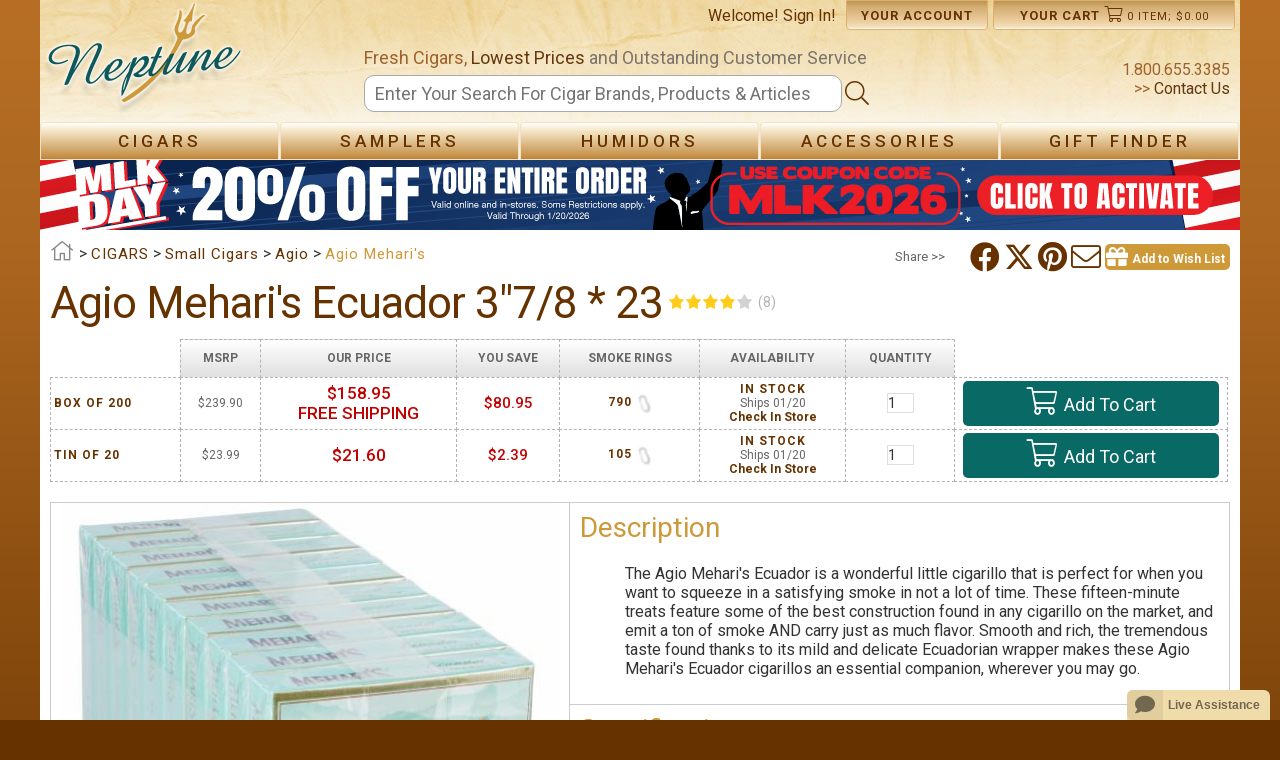

--- FILE ---
content_type: application/javascript
request_url: https://api.ipify.org/?format=jsonp&callback=getIP
body_size: -78
content:
getIP({"ip":"3.19.222.240"});

--- FILE ---
content_type: application/javascript
request_url: https://images.neptunecigar.com/res/j_83.js
body_size: 31976
content:
//Value for change between Dektop/Mobile versions
var breakPoint = 767;

//Colors

var clientId = "39";
var color39 = "#663300";
var color85 = "#34566f";

function IsClient39() {
    if (clientId == "39") return true;
    else return false;
}

function GetColor() {
    if (clientId == "39") return color39;
    else return color85;
}

//---------------------------------------------------------
//----------------Lazyload code----------------------------
//---------------------------------------------------------
; (function ($) {
    $.fn.unveil = function (threshold, callback) {

        var $w = $(window),
            th = threshold || 0,
            retina = window.devicePixelRatio > 1,
            attrib = retina ? "data-src-retina" : "data-src",
            images = this,
            loaded;

        this.one("unveil", function () {
            var source = this.getAttribute(attrib);
            source = source || this.getAttribute("data-src");
            if (source) {
                $(this).hide();
                $(this).attr('src', source);
                $(this).fadeIn(200);
                $(this).removeClass("img_background");
                $(this).addClass("img_withImage");
                if (typeof callback === "function") callback.call(this);
            }
        });

        function unveil() {
            var inview = images.filter(function () {
                var $e = $(this);
                if ($e.is(":hidden")) return;
                var wt = $w.scrollTop(),
                    wb = wt + $w.height(),
                    et = $e.offset().top,
                    eb = et + $e.height();
                return eb >= wt - th && et <= wb + th;
            });

            loaded = inview.trigger("unveil");
            images = images.not(loaded);
        }
        $w.scroll(unveil);
        $w.resize(unveil);
        unveil();
        return this;
    };
})(window.jQuery);

//---------------------------------------------------------
//------------Owl-carousel code----------------------------
//---------------------------------------------------------
if (typeof Object.create !== "function") {
    Object.create = function (obj) {
        function F() { }
        F.prototype = obj;
        return new F();
    };
}
(function ($, window, document) {
    var Carousel = {
        init: function (options, el) {
            var base = this;
            base.$elem = $(el);
            base.options = $.extend({}, $.fn.owlCarousel.options, base.$elem.data(), options);
            base.userOptions = options;
            base.loadContent();
        },

        loadContent: function () {
            var base = this, url;

            function getData(data) {
                var i, content = "";
                if (typeof base.options.jsonSuccess === "function") {
                    base.options.jsonSuccess.apply(this, [data]);
                } else {
                    for (i in data.owl) {
                        if (data.owl.hasOwnProperty(i)) {
                            content += data.owl[i].item;
                        }
                    }
                    base.$elem.html(content);
                }
                base.logIn();
            }

            if (typeof base.options.beforeInit === "function") {
                base.options.beforeInit.apply(this, [base.$elem]);
            }

            if (typeof base.options.jsonPath === "string") {
                url = base.options.jsonPath;
                $.getJSON(url, getData);
            } else {
                base.logIn();
            }
        },

        logIn: function () {
            var base = this;
            base.$elem.data("owl-originalStyles", base.$elem.attr("style"))
                      .data("owl-originalClasses", base.$elem.attr("class"));
            base.$elem.css({ opacity: 0 });
            base.orignalItems = base.options.items;
            base.checkBrowser();
            base.wrapperWidth = 0;
            base.checkVisible = null;
            base.setVars();
        },

        setVars: function () {
            var base = this;
            if (base.$elem.children().length === 0) { return false; }
            base.baseClass();
            base.eventTypes();
            base.$userItems = base.$elem.children();
            base.itemsAmount = base.$userItems.length;
            base.wrapItems();
            base.$owlItems = base.$elem.find(".owl-item");
            base.$owlWrapper = base.$elem.find(".owl-wrapper");
            base.playDirection = "next";
            base.prevItem = 0;
            base.prevArr = [0];
            base.currentItem = 0;
            base.customEvents();
            base.onStartup();
        },

        onStartup: function () {
            var base = this;
            base.updateItems();
            base.calculateAll();
            base.buildControls();
            base.updateControls();
            base.response();
            base.moveEvents();
            base.stopOnHover();
            base.owlStatus();

            if (base.options.transitionStyle !== false) {
                base.transitionTypes(base.options.transitionStyle);
            }
            if (base.options.autoPlay === true) {
                base.options.autoPlay = 5000;
            }
            base.play();

            base.$elem.find(".owl-wrapper").css("display", "block");

            if (!base.$elem.is(":visible")) {
                base.watchVisibility();
            } else {
                base.$elem.css("opacity", 1);
            }
            base.onstartup = false;
            base.eachMoveUpdate();
            if (typeof base.options.afterInit === "function") {
                base.options.afterInit.apply(this, [base.$elem]);
            }
        },

        eachMoveUpdate: function () {
            var base = this;
            if (base.options.lazyLoad === true) {
                base.lazyLoad();
            }
            if (base.options.autoHeight === true) {
                base.autoHeight();
            }
            base.onVisibleItems();

            if (typeof base.options.afterAction === "function") {
                base.options.afterAction.apply(this, [base.$elem]);
            }
        },

        updateVars: function () {
            var base = this;
            if (typeof base.options.beforeUpdate === "function") {
                base.options.beforeUpdate.apply(this, [base.$elem]);
            }
            base.watchVisibility();
            base.updateItems();
            base.calculateAll();
            base.updatePosition();
            base.updateControls();
            base.eachMoveUpdate();
            if (typeof base.options.afterUpdate === "function") {
                base.options.afterUpdate.apply(this, [base.$elem]);
            }
        },

        reload: function () {
            var base = this;
            window.setTimeout(function () {
                base.updateVars();
            }, 0);
        },

        watchVisibility: function () {
            var base = this;

            if (base.$elem.is(":visible") === false) {
                base.$elem.css({ opacity: 0 });
                window.clearInterval(base.autoPlayInterval);
                window.clearInterval(base.checkVisible);
            } else {
                return false;
            }
            base.checkVisible = window.setInterval(function () {
                if (base.$elem.is(":visible")) {
                    base.reload();
                    base.$elem.animate({ opacity: 1 }, 200);
                    window.clearInterval(base.checkVisible);
                }
            }, 500);
        },

        wrapItems: function () {
            var base = this;
            base.$userItems.wrapAll("<div class=\"owl-wrapper\">").wrap("<div class=\"owl-item\"></div>");
            base.$elem.find(".owl-wrapper").wrap("<div class=\"owl-wrapper-outer\">");
            base.wrapperOuter = base.$elem.find(".owl-wrapper-outer");
            base.$elem.css("display", "block");
        },

        baseClass: function () {
            var base = this,
                hasBaseClass = base.$elem.hasClass(base.options.baseClass),
                hasThemeClass = base.$elem.hasClass(base.options.theme);

            if (!hasBaseClass) {
                base.$elem.addClass(base.options.baseClass);
            }

            if (!hasThemeClass) {
                base.$elem.addClass(base.options.theme);
            }
        },

        updateItems: function () {
            var base = this, width, i;

            if (base.options.responsive === false) {
                return false;
            }
            if (base.options.singleItem === true) {
                base.options.items = base.orignalItems = 1;
                base.options.itemsCustom = false;
                base.options.itemsDesktop = false;
                base.options.itemsDesktopSmall = false;
                base.options.itemsTablet = false;
                base.options.itemsTabletSmall = false;
                base.options.itemsMobile = false;
                return false;
            }

            width = $(base.options.responsiveBaseWidth).width();
            //Changed by Jorge
            if (width > (base.options.itemsDesktop[0] || base.orignalItems)) {
                base.options.items = base.options.itemsDesktop[1];
            }

            if (base.options.itemsCustom !== false) {
                //Reorder array by screen size
                base.options.itemsCustom.sort(function (a, b) { return a[0] - b[0]; });

                for (i = 0; i < base.options.itemsCustom.length; i += 1) {
                    if (base.options.itemsCustom[i][0] <= width) {
                        base.options.items = base.options.itemsCustom[i][1];
                    }
                }
            } else {

                if (width <= base.options.itemsDesktop[0] && base.options.itemsDesktop !== false) {
                    base.options.items = base.options.itemsDesktop[1];
                }

                if (width <= base.options.itemsDesktopSmall[0] && base.options.itemsDesktopSmall !== false) {
                    base.options.items = base.options.itemsDesktopSmall[1];
                }

                if (width <= base.options.itemsTablet[0] && base.options.itemsTablet !== false) {
                    base.options.items = base.options.itemsTablet[1];
                }

                if (width <= base.options.itemsTabletSmall[0] && base.options.itemsTabletSmall !== false) {
                    base.options.items = base.options.itemsTabletSmall[1];
                }

                if (width <= base.options.itemsMobile[0] && base.options.itemsMobile !== false) {
                    base.options.items = base.options.itemsMobile[1];
                }
            }
            //if number of items is less than declared
            if (base.options.items > base.itemsAmount && base.options.itemsScaleUp === true) {
                base.options.items = base.itemsAmount;
            }
        },

        response: function () {
            var base = this,
                smallDelay,
                lastWindowWidth;

            if (base.options.responsive !== true) {
                return false;
            }
            lastWindowWidth = $(window).width();

            base.resizer = function () {
                if ($(window).width() !== lastWindowWidth) {
                    if (base.options.autoPlay !== false) {
                        window.clearInterval(base.autoPlayInterval);
                    }
                    window.clearTimeout(smallDelay);
                    smallDelay = window.setTimeout(function () {
                        lastWindowWidth = $(window).width();
                        base.updateVars();
                    }, base.options.responsiveRefreshRate);
                }
            };
            $(window).resize(base.resizer);
        },

        updatePosition: function () {
            var base = this;
            base.jumpTo(base.currentItem);
            if (base.options.autoPlay !== false) {
                base.checkAp();
            }
        },

        appendItemsSizes: function () {
            var base = this,
                roundPages = 0,
                lastItem = base.itemsAmount - base.options.items;

            base.$owlItems.each(function (index) {
                var $this = $(this);
                $this
                    .css({ "width": base.itemWidth })
                    //.css({ "height": base.itemWidth })
                    .data("owl-item", Number(index));

                if (index % base.options.items === 0 || index === lastItem) {
                    if (!(index > lastItem)) {
                        roundPages += 1;
                    }
                }
                $this.data("owl-roundPages", roundPages);
            });
        },

        appendWrapperSizes: function () {
            var base = this,
                width = base.$owlItems.length * base.itemWidth;

            base.$owlWrapper.css({
                "width": width, // Original code: "width": width * 2,
                "left": 0
            });
            base.appendItemsSizes();
        },

        calculateAll: function () {
            var base = this;
            base.calculateWidth();
            base.appendWrapperSizes();
            base.loops();
            base.max();
        },

        calculateWidth: function () {
            var base = this;
            base.itemWidth = Math.round(base.$elem.width() / base.options.items);
        },

        max: function () {
            var base = this,
                maximum = ((base.itemsAmount * base.itemWidth) - base.options.items * base.itemWidth) * -1;
            if (base.options.items > base.itemsAmount) {
                base.maximumItem = 0;
                maximum = 0;
                base.maximumPixels = 0;
            } else {
                base.maximumItem = base.itemsAmount - base.options.items;
                base.maximumPixels = maximum;
            }
            return maximum;
        },

        min: function () {
            return 0;
        },

        loops: function () {
            var base = this,
                prev = 0,
                elWidth = 0,
                i,
                item,
                roundPageNum;

            base.positionsInArray = [0];
            base.pagesInArray = [];

            for (i = 0; i < base.itemsAmount; i += 1) {
                elWidth += base.itemWidth;
                base.positionsInArray.push(-elWidth);

                if (base.options.scrollPerPage === true) {
                    item = $(base.$owlItems[i]);
                    roundPageNum = item.data("owl-roundPages");
                    if (roundPageNum !== prev) {
                        base.pagesInArray[prev] = base.positionsInArray[i];
                        prev = roundPageNum;
                    }
                }
            }
        },

        buildControls: function () {
            var base = this;
            if (base.options.navigation === true || base.options.pagination === true) {
                base.owlControls = $("<div class=\"owl-controls\"/>").toggleClass("clickable", !base.browser.isTouch).appendTo(base.$elem);
            }
            if (base.options.pagination === true) {
                base.buildPagination();
            }
            if (base.options.navigation === true) {
                base.buildButtons();
            }
        },

        buildButtons: function () {
            var base = this,
                buttonsWrapper = $("<div class=\"owl-buttons\"/>");
            base.owlControls.append(buttonsWrapper);

            base.buttonPrev = $("<div/>", {
                "class": "owl-prev",
                "html": base.options.navigationText[0] || ""
            });

            base.buttonNext = $("<div/>", {
                "class": "owl-next",
                "html": base.options.navigationText[1] || ""
            });

            buttonsWrapper
                .append(base.buttonPrev)
                .append(base.buttonNext);

            buttonsWrapper.on("touchstart.owlControls mousedown.owlControls", "div[class^=\"owl\"]", function (event) {
                event.preventDefault();
            });

            buttonsWrapper.on("touchend.owlControls mouseup.owlControls", "div[class^=\"owl\"]", function (event) {
                event.preventDefault();
                if ($(this).hasClass("owl-next")) {
                    base.next();
                } else {
                    base.prev();
                }
            });
        },

        buildPagination: function () {
            var base = this;
            base.paginationWrapper = $("<div class=\"owl-pagination\"/>");
            base.owlControls.append(base.paginationWrapper);
            base.paginationWrapper.on("touchend.owlControls mouseup.owlControls", ".owl-page", function (event) {
                event.preventDefault();
                if (Number($(this).data("owl-page")) !== base.currentItem) {
                    base.goTo(Number($(this).data("owl-page")), true);
                }
            });
        },

        updatePagination: function () {
            var base = this,
                counter,
                lastPage,
                lastItem,
                i,
                paginationButton,
                paginationButtonInner;

            if (base.options.pagination === false) {
                return false;
            }

            base.paginationWrapper.html("");
            counter = 0;
            lastPage = base.itemsAmount - base.itemsAmount % base.options.items;

            for (i = 0; i < base.itemsAmount; i += 1) {
                if (i % base.options.items === 0) {
                    counter += 1;
                    if (lastPage === i) {
                        lastItem = base.itemsAmount - base.options.items;
                    }
                    paginationButton = $("<div/>", {
                        "class": "owl-page"
                    });
                    paginationButtonInner = $("<span></span>", {
                        "text": base.options.paginationNumbers === true ? counter : "",
                        "class": base.options.paginationNumbers === true ? "owl-numbers" : ""
                    });
                    paginationButton.append(paginationButtonInner);
                    paginationButton.data("owl-page", lastPage === i ? lastItem : i);
                    paginationButton.data("owl-roundPages", counter);
                    base.paginationWrapper.append(paginationButton);
                }
            }
            base.checkPagination();
        },
        checkPagination: function () {
            var base = this;
            if (base.options.pagination === false) {
                return false;
            }
            base.paginationWrapper.find(".owl-page").each(function () {
                if ($(this).data("owl-roundPages") === $(base.$owlItems[base.currentItem]).data("owl-roundPages")) {
                    base.paginationWrapper
                        .find(".owl-page")
                        .removeClass("active");
                    $(this).addClass("active");
                }
            });
        },

        checkNavigation: function () {
            var base = this;

            if (base.options.navigation === false) {
                return false;
            }
            if (base.options.rewindNav === false) {
                if (base.currentItem === 0 && base.maximumItem === 0) {
                    base.buttonPrev.addClass("disabled");
                    base.buttonNext.addClass("disabled");
                } else if (base.currentItem === 0 && base.maximumItem !== 0) {
                    base.buttonPrev.addClass("disabled");
                    base.buttonNext.removeClass("disabled");
                } else if (base.currentItem === base.maximumItem) {
                    base.buttonPrev.removeClass("disabled");
                    base.buttonNext.addClass("disabled");
                } else if (base.currentItem !== 0 && base.currentItem !== base.maximumItem) {
                    base.buttonPrev.removeClass("disabled");
                    base.buttonNext.removeClass("disabled");
                }
            }
        },

        updateControls: function () {
            var base = this;
            base.updatePagination();
            base.checkNavigation();
            if (base.owlControls) {
                if (base.options.items >= base.itemsAmount) {
                    base.owlControls.hide();
                } else {
                    base.owlControls.show();
                }
            }
        },

        destroyControls: function () {
            var base = this;
            if (base.owlControls) {
                base.owlControls.remove();
            }
        },

        next: function (speed) {
            var base = this;
            if (base.isTransition) {
                return false;
            }
            base.currentItem += base.options.scrollPerPage === true ? base.options.items : 1;
            if (base.currentItem > base.maximumItem + (base.options.scrollPerPage === true ? (base.options.items - 1) : 0)) {
                if (base.options.rewindNav === true) {
                    base.currentItem = 0;
                    speed = "rewind";
                } else {
                    base.currentItem = base.maximumItem;
                    return false;
                }
            }
            base.goTo(base.currentItem, speed);
        },

        prev: function (speed) {
            var base = this;

            if (base.isTransition) {
                return false;
            }
            if (base.options.scrollPerPage === true && base.currentItem > 0 && base.currentItem < base.options.items) {
                base.currentItem = 0;
            } else {
                base.currentItem -= base.options.scrollPerPage === true ? base.options.items : 1;
            }
            if (base.currentItem < 0) {
                if (base.options.rewindNav === true) {
                    base.currentItem = base.maximumItem;
                    speed = "rewind";
                } else {
                    base.currentItem = 0;
                    return false;
                }
            }
            base.goTo(base.currentItem, speed);
        },

        goTo: function (position, speed, drag) {
            var base = this,
                goToPixel;

            if (base.isTransition) {
                return false;
            }
            if (typeof base.options.beforeMove === "function") {
                base.options.beforeMove.apply(this, [base.$elem]);
            }
            if (position >= base.maximumItem) {
                position = base.maximumItem;
            } else if (position <= 0) {
                position = 0;
            }

            base.currentItem = base.owl.currentItem = position;
            if (base.options.transitionStyle !== false && drag !== "drag" && base.options.items === 1 && base.browser.support3d === true) {
                base.swapSpeed(0);
                if (base.browser.support3d === true) {
                    base.transition3d(base.positionsInArray[position]);
                } else {
                    base.css2slide(base.positionsInArray[position], 1);
                }
                base.afterGo();
                base.singleItemTransition();
                return false;
            }
            goToPixel = base.positionsInArray[position];

            if (base.browser.support3d === true) {
                base.isCss3Finish = false;

                if (speed === true) {
                    base.swapSpeed("paginationSpeed");
                    window.setTimeout(function () {
                        base.isCss3Finish = true;
                    }, base.options.paginationSpeed);

                } else if (speed === "rewind") {
                    base.swapSpeed(base.options.rewindSpeed);
                    window.setTimeout(function () {
                        base.isCss3Finish = true;
                    }, base.options.rewindSpeed);

                } else {
                    base.swapSpeed("slideSpeed");
                    window.setTimeout(function () {
                        base.isCss3Finish = true;
                    }, base.options.slideSpeed);
                }
                base.transition3d(goToPixel);
            } else {
                if (speed === true) {
                    base.css2slide(goToPixel, base.options.paginationSpeed);
                } else if (speed === "rewind") {
                    base.css2slide(goToPixel, base.options.rewindSpeed);
                } else {
                    base.css2slide(goToPixel, base.options.slideSpeed);
                }
            }
            base.afterGo();
        },

        jumpTo: function (position) {
            var base = this;
            if (typeof base.options.beforeMove === "function") {
                base.options.beforeMove.apply(this, [base.$elem]);
            }
            if (position >= base.maximumItem || position === -1) {
                position = base.maximumItem;
            } else if (position <= 0) {
                position = 0;
            }
            base.swapSpeed(0);
            if (base.browser.support3d === true) {
                base.transition3d(base.positionsInArray[position]);
            } else {
                base.css2slide(base.positionsInArray[position], 1);
            }
            base.currentItem = base.owl.currentItem = position;
            base.afterGo();
        },

        afterGo: function () {
            var base = this;

            base.prevArr.push(base.currentItem);
            base.prevItem = base.owl.prevItem = base.prevArr[base.prevArr.length - 2];
            base.prevArr.shift(0);

            if (base.prevItem !== base.currentItem) {
                base.checkPagination();
                base.checkNavigation();
                base.eachMoveUpdate();

                if (base.options.autoPlay !== false) {
                    base.checkAp();
                }
            }
            if (typeof base.options.afterMove === "function" && base.prevItem !== base.currentItem) {
                base.options.afterMove.apply(this, [base.$elem]);
            }
        },

        stop: function () {
            var base = this;
            base.apStatus = "stop";
            window.clearInterval(base.autoPlayInterval);
        },

        checkAp: function () {
            var base = this;
            if (base.apStatus !== "stop") {
                base.play();
            }
        },

        play: function () {
            var base = this;
            base.apStatus = "play";
            if (base.options.autoPlay === false) {
                return false;
            }
            window.clearInterval(base.autoPlayInterval);
            base.autoPlayInterval = window.setInterval(function () {
                base.next(true);
            }, base.options.autoPlay);
        },

        swapSpeed: function (action) {
            var base = this;
            if (action === "slideSpeed") {
                base.$owlWrapper.css(base.addCssSpeed(base.options.slideSpeed));
            } else if (action === "paginationSpeed") {
                base.$owlWrapper.css(base.addCssSpeed(base.options.paginationSpeed));
            } else if (typeof action !== "string") {
                base.$owlWrapper.css(base.addCssSpeed(action));
            }
        },

        addCssSpeed: function (speed) {
            return {
                "-webkit-transition": "all " + speed + "ms ease",
                "-moz-transition": "all " + speed + "ms ease",
                "-o-transition": "all " + speed + "ms ease",
                "transition": "all " + speed + "ms ease"
            };
        },

        removeTransition: function () {
            return {
                "-webkit-transition": "",
                "-moz-transition": "",
                "-o-transition": "",
                "transition": ""
            };
        },

        doTranslate: function (pixels) {
            return {
                "-webkit-transform": "translate3d(" + pixels + "px, 0px, 0px)",
                "-moz-transform": "translate3d(" + pixels + "px, 0px, 0px)",
                "-o-transform": "translate3d(" + pixels + "px, 0px, 0px)",
                "-ms-transform": "translate3d(" + pixels + "px, 0px, 0px)",
                "transform": "translate3d(" + pixels + "px, 0px,0px)"
            };
        },

        transition3d: function (value) {
            var base = this;
            base.$owlWrapper.css(base.doTranslate(value));
        },

        css2move: function (value) {
            var base = this;
            base.$owlWrapper.css({ "left": value });
        },

        css2slide: function (value, speed) {
            var base = this;

            base.isCssFinish = false;
            base.$owlWrapper.stop(true, true).animate({
                "left": value
            }, {
                duration: speed || base.options.slideSpeed,
                complete: function () {
                    base.isCssFinish = true;
                }
            });
        },

        checkBrowser: function () {
            var base = this,
                translate3D = "translate3d(0px, 0px, 0px)",
                tempElem = document.createElement("div"),
                regex,
                asSupport,
                support3d,
                isTouch;

            tempElem.style.cssText = "  -moz-transform:" + translate3D +
                                  "; -ms-transform:" + translate3D +
                                  "; -o-transform:" + translate3D +
                                  "; -webkit-transform:" + translate3D +
                                  "; transform:" + translate3D;
            regex = /translate3d\(0px, 0px, 0px\)/g;
            asSupport = tempElem.style.cssText.match(regex);
            support3d = (asSupport !== null && asSupport.length === 1);

            isTouch = "ontouchstart" in window || window.navigator.msMaxTouchPoints;

            base.browser = {
                "support3d": support3d,
                "isTouch": isTouch
            };
        },

        moveEvents: function () {
            var base = this;
            if (base.options.mouseDrag !== false || base.options.touchDrag !== false) {
                base.gestures();
                base.disabledEvents();
            }
        },

        eventTypes: function () {
            var base = this,
                types = ["s", "e", "x"];

            base.ev_types = {};

            if (base.options.mouseDrag === true && base.options.touchDrag === true) {
                types = [
                    "touchstart.owl mousedown.owl",
                    "touchmove.owl mousemove.owl",
                    "touchend.owl touchcancel.owl mouseup.owl"
                ];
            } else if (base.options.mouseDrag === false && base.options.touchDrag === true) {
                types = [
                    "touchstart.owl",
                    "touchmove.owl",
                    "touchend.owl touchcancel.owl"
                ];
            } else if (base.options.mouseDrag === true && base.options.touchDrag === false) {
                types = [
                    "mousedown.owl",
                    "mousemove.owl",
                    "mouseup.owl"
                ];
            }

            base.ev_types.start = types[0];
            base.ev_types.move = types[1];
            base.ev_types.end = types[2];
        },

        disabledEvents: function () {
            var base = this;
            base.$elem.on("dragstart.owl", function (event) { event.preventDefault(); });
            base.$elem.on("mousedown.disableTextSelect", function (e) {
                return $(e.target).is('input, textarea, select, option');
            });
        },

        gestures: function () {
            /*jslint unparam: true*/
            var base = this,
                locals = {
                    offsetX: 0,
                    offsetY: 0,
                    baseElWidth: 0,
                    relativePos: 0,
                    position: null,
                    minSwipe: null,
                    maxSwipe: null,
                    sliding: null,
                    dargging: null,
                    targetElement: null
                };

            base.isCssFinish = true;

            function getTouches(event) {
                if (event.touches !== undefined) {
                    return {
                        x: event.touches[0].pageX,
                        y: event.touches[0].pageY
                    };
                }

                if (event.touches === undefined) {
                    if (event.pageX !== undefined) {
                        return {
                            x: event.pageX,
                            y: event.pageY
                        };
                    }
                    if (event.pageX === undefined) {
                        return {
                            x: event.clientX,
                            y: event.clientY
                        };
                    }
                }
            }

            function swapEvents(type) {
                if (type === "on") {
                    $(document).on(base.ev_types.move, dragMove);
                    $(document).on(base.ev_types.end, dragEnd);
                } else if (type === "off") {
                    $(document).off(base.ev_types.move);
                    $(document).off(base.ev_types.end);
                }
            }

            function dragStart(event) {
                var ev = event.originalEvent || event || window.event,
                    position;

                if (ev.which === 3) {
                    return false;
                }
                if (base.itemsAmount <= base.options.items) {
                    return;
                }
                if (base.isCssFinish === false && !base.options.dragBeforeAnimFinish) {
                    return false;
                }
                if (base.isCss3Finish === false && !base.options.dragBeforeAnimFinish) {
                    return false;
                }

                if (base.options.autoPlay !== false) {
                    window.clearInterval(base.autoPlayInterval);
                }

                if (base.browser.isTouch !== true && !base.$owlWrapper.hasClass("grabbing")) {
                    base.$owlWrapper.addClass("grabbing");
                }

                base.newPosX = 0;
                base.newRelativeX = 0;

                $(this).css(base.removeTransition());

                position = $(this).position();
                locals.relativePos = position.left;

                locals.offsetX = getTouches(ev).x - position.left;
                locals.offsetY = getTouches(ev).y - position.top;

                swapEvents("on");

                locals.sliding = false;
                locals.targetElement = ev.target || ev.srcElement;
            }

            function dragMove(event) {
                var ev = event.originalEvent || event || window.event,
                    minSwipe,
                    maxSwipe;

                base.newPosX = getTouches(ev).x - locals.offsetX;
                base.newPosY = getTouches(ev).y - locals.offsetY;
                base.newRelativeX = base.newPosX - locals.relativePos;

                if (typeof base.options.startDragging === "function" && locals.dragging !== true && base.newRelativeX !== 0) {
                    locals.dragging = true;
                    base.options.startDragging.apply(base, [base.$elem]);
                }

                if ((base.newRelativeX > 8 || base.newRelativeX < -8) && (base.browser.isTouch === true)) {
                    if (ev.preventDefault !== undefined) {
                        ev.preventDefault();
                    } else {
                        ev.returnValue = false;
                    }
                    locals.sliding = true;
                }

                if ((base.newPosY > 10 || base.newPosY < -10) && locals.sliding === false) {
                    $(document).off("touchmove.owl");
                }

                minSwipe = function () {
                    return base.newRelativeX / 5;
                };

                maxSwipe = function () {
                    return base.maximumPixels + base.newRelativeX / 5;
                };

                base.newPosX = Math.max(Math.min(base.newPosX, minSwipe()), maxSwipe());
                if (base.browser.support3d === true) {
                    base.transition3d(base.newPosX);
                } else {
                    base.css2move(base.newPosX);
                }
            }

            function dragEnd(event) {
                var ev = event.originalEvent || event || window.event,
                    newPosition,
                    handlers,
                    owlStopEvent;

                ev.target = ev.target || ev.srcElement;

                locals.dragging = false;

                if (base.browser.isTouch !== true) {
                    base.$owlWrapper.removeClass("grabbing");
                }

                if (base.newRelativeX < 0) {
                    base.dragDirection = base.owl.dragDirection = "left";
                } else {
                    base.dragDirection = base.owl.dragDirection = "right";
                }

                if (base.newRelativeX !== 0) {
                    newPosition = base.getNewPosition();
                    base.goTo(newPosition, false, "drag");
                    if (locals.targetElement === ev.target && base.browser.isTouch !== true) {
                        $(ev.target).on("click.disable", function (ev) {
                            ev.stopImmediatePropagation();
                            ev.stopPropagation();
                            ev.preventDefault();
                            $(ev.target).off("click.disable");
                        });
                        handlers = $._data(ev.target, "events").click;
                        owlStopEvent = handlers.pop();
                        handlers.splice(0, 0, owlStopEvent);
                    }
                }
                swapEvents("off");
            }
            base.$elem.on(base.ev_types.start, ".owl-wrapper", dragStart);
        },

        getNewPosition: function () {
            var base = this,
                newPosition = base.closestItem();

            if (newPosition > base.maximumItem) {
                base.currentItem = base.maximumItem;
                newPosition = base.maximumItem;
            } else if (base.newPosX >= 0) {
                newPosition = 0;
                base.currentItem = 0;
            }
            return newPosition;
        },
        closestItem: function () {
            var base = this,
                array = base.options.scrollPerPage === true ? base.pagesInArray : base.positionsInArray,
                goal = base.newPosX,
                closest = null;

            $.each(array, function (i, v) {
                if (goal - (base.itemWidth / 20) > array[i + 1] && goal - (base.itemWidth / 20) < v && base.moveDirection() === "left") {
                    closest = v;
                    if (base.options.scrollPerPage === true) {
                        base.currentItem = $.inArray(closest, base.positionsInArray);
                    } else {
                        base.currentItem = i;
                    }
                } else if (goal + (base.itemWidth / 20) < v && goal + (base.itemWidth / 20) > (array[i + 1] || array[i] - base.itemWidth) && base.moveDirection() === "right") {
                    if (base.options.scrollPerPage === true) {
                        closest = array[i + 1] || array[array.length - 1];
                        base.currentItem = $.inArray(closest, base.positionsInArray);
                    } else {
                        closest = array[i + 1];
                        base.currentItem = i + 1;
                    }
                }
            });
            return base.currentItem;
        },

        moveDirection: function () {
            var base = this,
                direction;
            if (base.newRelativeX < 0) {
                direction = "right";
                base.playDirection = "next";
            } else {
                direction = "left";
                base.playDirection = "prev";
            }
            return direction;
        },

        customEvents: function () {
            var base = this;
            base.$elem.on("owl.next", function () {
                base.next();
            });
            base.$elem.on("owl.prev", function () {
                base.prev();
            });
            base.$elem.on("owl.play", function (event, speed) {
                base.options.autoPlay = speed;
                base.play();
                base.hoverStatus = "play";
            });
            base.$elem.on("owl.stop", function () {
                base.stop();
                base.hoverStatus = "stop";
            });
            base.$elem.on("owl.goTo", function (event, item) {
                base.goTo(item);
            });
            base.$elem.on("owl.jumpTo", function (event, item) {
                base.jumpTo(item);
            });
        },

        stopOnHover: function () {
            var base = this;
            if (base.options.stopOnHover === true && base.browser.isTouch !== true && base.options.autoPlay !== false) {
                base.$elem.on("mouseover", function () {
                    base.stop();
                });
                base.$elem.on("mouseout", function () {
                    if (base.hoverStatus !== "stop") {
                        base.play();
                    }
                });
            }
        },

        lazyLoad: function () {
            var base = this,
                i,
                $item,
                itemNumber,
                $lazyImg,
                follow;

            if (base.options.lazyLoad === false) {
                return false;
            }
            for (i = 0; i < base.itemsAmount; i += 1) {
                $item = $(base.$owlItems[i]);

                if ($item.data("owl-loaded") === "loaded") {
                    continue;
                }

                itemNumber = $item.data("owl-item");
                $lazyImg = $item.find(".lazyOwl");

                if (typeof $lazyImg.data("src") !== "string") {
                    $item.data("owl-loaded", "loaded");
                    continue;
                }
                if ($item.data("owl-loaded") === undefined) {
                    $lazyImg.hide();
                    $item.addClass("loading").data("owl-loaded", "checked");
                }
                if (base.options.lazyFollow === true) {
                    follow = itemNumber >= base.currentItem;
                } else {
                    follow = true;
                }
                if (follow && itemNumber < base.currentItem + base.options.items && $lazyImg.length) {
                    base.lazyPreload($item, $lazyImg);
                }
            }
        },

        lazyPreload: function ($item, $lazyImg) {
            var base = this,
                iterations = 0,
                isBackgroundImg;

            if ($lazyImg.prop("tagName") === "DIV") {
                $lazyImg.css("background-image", "url(" + $lazyImg.data("src") + ")");
                isBackgroundImg = true;
            } else {
                $lazyImg[0].src = $lazyImg.data("src");
            }

            function showImage() {
                $item.data("owl-loaded", "loaded").removeClass("loading");
                $lazyImg.removeAttr("data-src");
                if (base.options.lazyEffect === "fade") {
                    $lazyImg.fadeIn(400);
                } else {
                    $lazyImg.show();
                }
                if (typeof base.options.afterLazyLoad === "function") {
                    base.options.afterLazyLoad.apply(this, [base.$elem]);
                }
            }

            function checkLazyImage() {
                iterations += 1;
                if (base.completeImg($lazyImg.get(0)) || isBackgroundImg === true) {
                    showImage();
                } else if (iterations <= 100) {//if image loads in less than 10 seconds 
                    window.setTimeout(checkLazyImage, 100);
                } else {
                    showImage();
                }
            }

            checkLazyImage();
        },

        autoHeight: function () {
            var base = this,
                $currentimg = $(base.$owlItems[base.currentItem]).find("img"),
                iterations;

            function addHeight() {
                var $currentItem = $(base.$owlItems[base.currentItem]).height();
                base.wrapperOuter.css("height", $currentItem + "px");
                if (!base.wrapperOuter.hasClass("autoHeight")) {
                    window.setTimeout(function () {
                        base.wrapperOuter.addClass("autoHeight");
                    }, 0);
                }
            }

            function checkImage() {
                iterations += 1;
                if (base.completeImg($currentimg.get(0))) {
                    addHeight();
                } else if (iterations <= 100) { //if image loads in less than 10 seconds 
                    window.setTimeout(checkImage, 100);
                } else {
                    base.wrapperOuter.css("height", ""); //Else remove height attribute
                }
            }

            if ($currentimg.get(0) !== undefined) {
                iterations = 0;
                checkImage();
            } else {
                addHeight();
            }
        },

        completeImg: function (img) {
            var naturalWidthType;

            if (!img.complete) {
                return false;
            }
            naturalWidthType = typeof img.naturalWidth;
            if (naturalWidthType !== "undefined" && img.naturalWidth === 0) {
                return false;
            }
            return true;
        },

        onVisibleItems: function () {
            var base = this,
                i;

            if (base.options.addClassActive === true) {
                base.$owlItems.removeClass("active");
            }
            base.visibleItems = [];
            for (i = base.currentItem; i < base.currentItem + base.options.items; i += 1) {
                base.visibleItems.push(i);

                if (base.options.addClassActive === true) {
                    $(base.$owlItems[i]).addClass("active");
                }
            }
            base.owl.visibleItems = base.visibleItems;
        },

        transitionTypes: function (className) {
            var base = this;
            //Currently available: "fade", "backSlide", "goDown", "fadeUp"
            base.outClass = "owl-" + className + "-out";
            base.inClass = "owl-" + className + "-in";
        },

        singleItemTransition: function () {
            var base = this,
                outClass = base.outClass,
                inClass = base.inClass,
                $currentItem = base.$owlItems.eq(base.currentItem),
                $prevItem = base.$owlItems.eq(base.prevItem),
                prevPos = Math.abs(base.positionsInArray[base.currentItem]) + base.positionsInArray[base.prevItem],
                origin = Math.abs(base.positionsInArray[base.currentItem]) + base.itemWidth / 2,
                animEnd = 'webkitAnimationEnd oAnimationEnd MSAnimationEnd animationend';

            base.isTransition = true;

            base.$owlWrapper
                .addClass('owl-origin')
                .css({
                    "-webkit-transform-origin": origin + "px",
                    "-moz-perspective-origin": origin + "px",
                    "perspective-origin": origin + "px"
                });
            function transStyles(prevPos) {
                return {
                    "position": "relative",
                    "left": prevPos + "px"
                };
            }

            $prevItem
                .css(transStyles(prevPos, 10))
                .addClass(outClass)
                .on(animEnd, function () {
                    base.endPrev = true;
                    $prevItem.off(animEnd);
                    base.clearTransStyle($prevItem, outClass);
                });

            $currentItem
                .addClass(inClass)
                .on(animEnd, function () {
                    base.endCurrent = true;
                    $currentItem.off(animEnd);
                    base.clearTransStyle($currentItem, inClass);
                });
        },

        clearTransStyle: function (item, classToRemove) {
            var base = this;
            item.css({
                "position": "",
                "left": ""
            }).removeClass(classToRemove);

            if (base.endPrev && base.endCurrent) {
                base.$owlWrapper.removeClass('owl-origin');
                base.endPrev = false;
                base.endCurrent = false;
                base.isTransition = false;
            }
        },

        owlStatus: function () {
            var base = this;
            base.owl = {
                "userOptions": base.userOptions,
                "baseElement": base.$elem,
                "userItems": base.$userItems,
                "owlItems": base.$owlItems,
                "currentItem": base.currentItem,
                "prevItem": base.prevItem,
                "visibleItems": base.visibleItems,
                "isTouch": base.browser.isTouch,
                "browser": base.browser,
                "dragDirection": base.dragDirection
            };
        },

        clearEvents: function () {
            var base = this;
            base.$elem.off(".owl owl mousedown.disableTextSelect");
            $(document).off(".owl owl");
            $(window).off("resize", base.resizer);
        },

        unWrap: function () {
            var base = this;
            if (base.$elem.children().length !== 0) {
                base.$owlWrapper.unwrap();
                base.$userItems.unwrap().unwrap();
                if (base.owlControls) {
                    base.owlControls.remove();
                }
            }
            base.clearEvents();
            base.$elem
                .attr("style", base.$elem.data("owl-originalStyles") || "")
                .attr("class", base.$elem.data("owl-originalClasses"));
        },

        destroy: function () {
            var base = this;
            base.stop();
            window.clearInterval(base.checkVisible);
            base.unWrap();
            base.$elem.removeData();
        },

        reinit: function (newOptions) {
            var base = this,
                options = $.extend({}, base.userOptions, newOptions);
            base.unWrap();
            base.init(options, base.$elem);
        },

        addItem: function (htmlString, targetPosition) {
            var base = this,
                position;

            if (!htmlString) { return false; }

            if (base.$elem.children().length === 0) {
                base.$elem.append(htmlString);
                base.setVars();
                return false;
            }
            base.unWrap();
            if (targetPosition === undefined || targetPosition === -1) {
                position = -1;
            } else {
                position = targetPosition;
            }
            if (position >= base.$userItems.length || position === -1) {
                base.$userItems.eq(-1).after(htmlString);
            } else {
                base.$userItems.eq(position).before(htmlString);
            }

            base.setVars();
        },

        removeItem: function (targetPosition) {
            var base = this,
                position;

            if (base.$elem.children().length === 0) {
                return false;
            }
            if (targetPosition === undefined || targetPosition === -1) {
                position = -1;
            } else {
                position = targetPosition;
            }

            base.unWrap();
            base.$userItems.eq(position).remove();
            base.setVars();
        }

    };

    $.fn.owlCarousel = function (options) {
        return this.each(function () {
            if ($(this).data("owl-init") === true) {
                return false;
            }
            $(this).data("owl-init", true);
            var carousel = Object.create(Carousel);
            carousel.init(options, this);
            $.data(this, "owlCarousel", carousel);
        });
    };

    $.fn.owlCarousel.options = {

        items: 5,
        itemsCustom: false,
        itemsDesktop: [1199, 5],
        itemsDesktopSmall: [979, 3],
        itemsTablet: [768, 2],
        itemsTabletSmall: false,
        itemsMobile: [479, 1],
        singleItem: false,
        itemsScaleUp: false,

        slideSpeed: 200,
        paginationSpeed: 800,
        rewindSpeed: 1000,

        autoPlay: false,
        stopOnHover: false,

        navigation: false,
        navigationText: ["prev", "next"],
        rewindNav: true,
        scrollPerPage: false,

        pagination: true,
        paginationNumbers: false,

        responsive: true,
        responsiveRefreshRate: 200,
        responsiveBaseWidth: window,

        baseClass: "owl-carousel",
        theme: "owl-theme",

        lazyLoad: false,
        lazyFollow: true,
        lazyEffect: "fade",

        autoHeight: false,

        jsonPath: false,
        jsonSuccess: false,

        dragBeforeAnimFinish: true,
        mouseDrag: true,
        touchDrag: true,

        addClassActive: false,
        transitionStyle: false,

        beforeUpdate: false,
        afterUpdate: false,
        beforeInit: false,
        afterInit: false,
        beforeMove: false,
        afterMove: false,
        afterAction: false,
        startDragging: false,
        afterLazyLoad: false
    };
}(jQuery, window, document));

//---------------------------------------------------------

// Popup window code
var popupWindow = null;
function SocialButtons(type, url) {
    var w = 0;
    var h = 0;
    if (type == "f") {
        w = 600;
        h = 322;
        url = url.replace(/&/g, "%26");
    }
    else if (type == "t") {
        w = 600;
        h = 270;
    }
    else if (type == "p") {
        w = 767;
        h = 335;
        //url = url.replace(/&/g, "%26");
    }
    else if (type == "g") {
        w = 550;
        h = 360;
        url = url.replace(/&/g, "%26");
    }
    else {
        w = 500;
        h = 300;
    }
    LeftPosition = (screen.width) ? (screen.width - w) / 2 : 0;
    TopPosition = (screen.height) ? (screen.height - h) / 2 : 0;
    settings =
    'height=' + h + ',width=' + w + ',top=' + TopPosition + ',left=' + LeftPosition + ',scrollbars=yes,resizable=yes'
    popupWindow = window.open(url, "", settings)
}

function SocialButtons2(type, url1, url2) {
    var w = 0;
    var h = 0;
    if (type == "f") {
        w = 600;
        h = 322;
    }
    else if (type == "t") {
        w = 600;
        h = 270;
        url1 = url1.replace(/&/g, "%26");
    }
    else if (type == "p") {
        w = 767;
        h = 335;
        url1 = url1.replace(/&/g, "%26");
    }
    else if (type == "g") {
        w = 550;
        h = 360;
        url = url.replace(/&/g, "%26");
    }
    else {
        w = 500;
        h = 300;
    }
    LeftPosition = (screen.width) ? (screen.width - w) / 2 : 0;
    TopPosition = (screen.height) ? (screen.height - h) / 2 : 0;
    settings =
    'height=' + h + ',width=' + w + ',top=' + TopPosition + ',left=' + LeftPosition + ',scrollbars=yes,resizable=yes'
    popupWindow = window.open(url1 + url2, "", settings)
}





function hideTopElementsInSC() {
    if ((window.location.pathname=='/checkout-member' || window.location.pathname == '/checkout') && (IsMobile())) {
        $('#header-search-master').css('display', 'none');
    }
    else {
        if (IsClient39()) $('#header-search-master').css('display', 'block');
        else $('#header-search-master').css('display', 'inline-block');
    }
}

function PrintingPage() {
    var beforePrint = function () {
        //console.log('This will be called before the user prints.');
        $("img.lazy").each(function () {
            $(this).attr('src', $(this).attr('data-src'));
        });
    };
    if (window.matchMedia) {
        var mediaQueryList = window.matchMedia('print');
        mediaQueryList.addListener(function (mql) {
            if (mql.matches) {
                beforePrint();
            }
        });
    }
    window.onbeforeprint = beforePrint;
}

$(document).ready(function () {
    //---------------------------------------------------------------------
    //Get the canonical url for the current page
    getCanonical();
    //---------------------------------------------------------------------
    //For printing the page
    PrintingPage();
    //---------------------------------------------------------------------

    adaptStrengthSubMenu();
    CheckCartLink();
    AddEvents();
    hideTopElementsInSC();
    //-----------------------------------------------------------------------------------------------------------
    //           Handling the suggestions
    //-----------------------------------------------------------------------------------------------------------
    var inp = $("#textfield");
    var suggs = $("#autocomplete");

    inp.focus(function () {
        unhighlightSugg();
        searchSuggs(this.value);
    });
    
    suggs.on("mouseover", function () {
        setMouseInDivSugg(1);
        var elem = $("#autocomplete li:hover")[0];
        highlightSugg(elem.getAttribute("data-pos"));
    });

    suggs.on("mouseout", function () {
        setMouseInDivSugg(0);
        unhighlightSugg();
    });

    $(".suggsLi").on("mouseover", function () {
        highlightSugg($(this).getAttribute("data-pos"));
    });
    
    inp.on("keyup", function () {
        searchSuggs(this.value);
    });

    inp.on("keydown", function (event) {
        navSugg(event, this.value);
    });

    inp.on("blur", function () {
        hideSugg();
    });

    var getSuggestionsDelayedTimeoutId;

    function getSuggestionsDelayed(searchTerms, maxResults, onSuccess, delay = 500) {
        if (delay == null || delay <= 0) delay = 500;

        if (getSuggestionsDelayedTimeoutId != null) clearTimeout(getSuggestionsDelayedTimeoutId);
        else delay = 50;

        getSuggestionsDelayedTimeoutId = setTimeout(function () {
	        NeptuneWebServices.GetSuggestions(searchTerms, maxResults, onSuccess);
        }, delay);
    }

    function searchSuggs(searchTerms) {
        //Not empty and text to search with more than 2 caracters
        if (searchTerms != "" && searchTerms.length > 2) {
            document.getElementById('autocomplete').style.display = "block";
            if (searchTerms != searchTermSave) {
                searchTermSave = searchTerms;
                indexSugg = -1;
                try {
	                getSuggestionsDelayed(searchTerms, 10, SuggestionsSucceed);
                } catch (e) {
                    NeptuneWebServices.SaveError(e.message);
                }
            }
        }
        else {
            //document.getElementById("clearSearch").style.display = "none";
            document.getElementById('autocomplete').style.display = "none";
        }
    }
    
    //var needsDelay = false;
    //function searchSuggs(searchTerms) {
    //    //Not empty and text to search with more than 2 caracters
    //    if (searchTerms != "" && searchTerms.length > 2) {
    //        if (!needsDelay) {
    //            needsDelay = true;
    //            setTimeout(function(){needsDelay = false;}, 5000);

    //            document.getElementById('autocomplete').style.display = "block";
    //            if (searchTerms != searchTermSave) {
    //                searchTermSave = searchTerms;
    //                indexSugg = -1;
    //                try {
    //                    NeptuneWebServices.GetSuggestions(searchTerms, 10, SuggestionsSucceed);
    //                } catch (e) {
    //                    //NeptuneWebServices.SaveError(e.message);
    //                }
    //            }
    //        }            
    //    }
    //    else {
    //        //document.getElementById("clearSearch").style.display = "none";
    //        document.getElementById('autocomplete').style.display = "none";
    //    }
    //}
    
    function navSugg(e, searchTerms) {
        if (searchTerms != null && searchTerms != "") {
            var suggs = document.getElementById("autocomplete");
            if (!e) var e = window.event;
            var key = e.which || e.keyCode;
            if (suggs.children.length > 0) {
                if (key == 40) { //Down Arrow
                    if (indexSugg > -1)
                        suggs.children[indexSugg].style.backgroundColor = ''; //$(suggs.children[indexSugg]).removeClass("suggsHover");
                    indexSugg++;
                    if (indexSugg == suggs.children.length)
                        indexSugg = 0;
                    suggs.children[indexSugg].style.backgroundColor = 'gainsboro'; //$(suggs.children[indexSugg]).addClass("suggsHover");
                }
                if (key == 38) { //Up Arrow
                    if (indexSugg > -1)
                        suggs.children[indexSugg].style.backgroundColor = '';
                    indexSugg--;
                    if (indexSugg < 0)
                        indexSugg = suggs.children.length - 1;
                    suggs.children[indexSugg].style.backgroundColor = 'gainsboro';
                }
                if (key == 13) { //Enter
                    document.getElementById("textfield").value = "";
                    if (indexSugg > -1)
                        window.location = suggs.children[indexSugg].children[0].href;
                    else
                        window.location = '/search?text=' + searchTerms;
                    return false;
                }
            }
            if (key == 13) { //Enter
                document.getElementById("textfield").value = "";
                if (indexSugg > -1)
                    window.location = suggs.children[indexSugg].children[0].href;
                else
                    window.location = '/search?text=' + searchTerms;
                return false;
            }
            return true;
        }
        else {
            return false;
        }
    }

    function setMouseInDivSugg(value) { mouseInDivSugg = value; };

    function showSuggestions() {
        if (inp.value != "") {
	        getSuggestionsDelayed(inp.value, 10, SuggestionsSucceed);
        }
        else {
            document.getElementById('autocomplete').innerHTML = "";
            document.getElementById('autocomplete').style.display = "none";
        }
    }
    function SuggestionsSucceed(result) {
        document.getElementById('autocomplete').innerHTML = result;
        document.getElementById('autocomplete').style.display = "block";
    }

    function hideSugg() { if (mouseInDivSugg == 0) $get('autocomplete').style.display = 'none'; }
    
    function unhighlightSugg() {
        if (indexSugg > -1) $get('autocomplete').children[indexSugg].style.backgroundColor = '';
        indexSugg = -1;
    }

    function highlightSugg(index) {
        if (indexSugg > -1)
            $get('autocomplete').children[indexSugg].style.backgroundColor = '';
        $get('autocomplete').children[index].style.backgroundColor = 'gainsboro';
        indexSugg = index;
    }

    var indexSugg = -1;
    var searchTermSave = '';
    var mouseInDivSugg = 0;
    //-----------------------------------------------------------------------------------------------------------
    var brand = $("#brandSearch");
    brand.on("keyup", function () {
        typingBrand = true;
        var selected = document.querySelectorAll(".selectedBrandsSort")[0].id;
        GetShopByBrand(this.value, selected);
    });

    if (!IsMobile()) {
        $("#autocomplete").width($("#textfield").width());
    }

    //Loading the lazyload plugin
    $("img.lazy").unveil();

    //Checking the Add To Cart buttons
    CheckProd();
});

var timeStamp2;
function GetShopByStrength() {
    var t = new Date();
    timeStamp2 = t.getTime();
    var currentTimeStamp = timeStamp2;

    NeptuneWebServices.GetShopByStrength(function (result) {
        if (currentTimeStamp == timeStamp2) {
            var e = document.createElement("div");
            e.innerHTML = result[0];
            while (e.firstChild) {
                document.getElementById('ulStrength').appendChild(e.firstChild);
            }
            document.getElementById('strengthGauge').innerHTML = result[1];

            $("#divMild-title").click(function () {
                Level3Click("divMild");
            });
            $("#mildBack").click(function () {
                backLevel3('divMild');
            });
            $("#divMedium-title").click(function () {
                Level3Click("divMedium");
            });
            $("#mediumBack").click(function () {
                backLevel3('divMedium');
            });
            $("#divFull-title").click(function () {
                Level3Click("divFull");
            });
            $("#fullBack").click(function () {
                backLevel3('divFull');
            });

            var h = (window.innerHeight || document.documentElement.clientHeight || document.body.clientHeight);
            $('#divMild').css('height', h);
            $('#divMedium').css('height', h);
            $('#divFull').css('height', h);
        }
    });
}

var typingBrand = false;
var shopByBrandCalledM = false;
var timeStamp;
function GetShopByBrand(word, select) {
    var t = new Date();
    timeStamp = t.getTime();
    var currentTimeStamp = timeStamp;
    //Desktop or mobile version
    if (!IsMobile()) { //Desktop 1
        //Check Selected Sort By
        if (select == "sortBrands") { //By Brands 0
            SortActive("sortBrands");
            //NeptuneWebServices.GetShopByBrands(document.getElementById("brandSearch").value, 0, 1, function (result) {
            NeptuneWebServices.GetShopByBrands(word, 0, 1, function (result) {
                if (currentTimeStamp == timeStamp) {
                    document.getElementById('divBrands111').innerHTML = result;
                    $("#ulBrands111").scrollTop(0);
        }
            });
        }
        else { //By Manufacturer 1
            SortActive("sortManuf");
            //NeptuneWebServices.GetShopByBrands(document.getElementById("brandSearch").value, 1, 1, function (result) {
            NeptuneWebServices.GetShopByBrands(word, 1, 1, function (result) {
                if (currentTimeStamp == timeStamp) {
                    document.getElementById('divBrands111').innerHTML = result;
                    $("#ulBrands111").scrollTop(0);
                }
            });
        }
    }
    else {//Mobile 0
        //Always Sort by Brands 0
        if (!shopByBrandCalledM || typingBrand) {
            //NeptuneWebServices.GetShopByBrands(document.getElementById("brandSearch").value, 0, 0, function (result) { if (currentTimeStamp == timeStamp) { document.getElementById('divBrands111').innerHTML = result; $("#ulBrands111").scrollTop(0); } });
            NeptuneWebServices.GetShopByBrands(word, 0, 0, function (result) { if (currentTimeStamp == timeStamp) { document.getElementById('divBrands111').innerHTML = result; $("#ulBrands111").scrollTop(0); } });
            typingBrand = false;
        }
        shopByBrandCalledM = true;
    }
}
function GetShopByBrandSucceed(result) {
    document.getElementById('divBrands111').innerHTML = result;
    $("#ulBrands111").scrollTop(0);
}

function IsMobile() {
    var width = window.innerWidth || document.documentElement.clientWidth || document.body.clientWidth;
    if (width > breakPoint) {
        isMobile = false
        return false;
    }
    else {
        isMobile = true;
        return true;
    }
    //return !(width > breakPoint);
}

$('#footer_nav_main ul li').bind('click', function (e) {
    var pic = $(this).find('i');
    if (pic.css('display') != 'none' && pic.css('display') != null) {
        if (pic.attr('class') == 'fa fa-minus-square-o') {
            $(this).find('i').attr('class', 'fa fa-plus-square-o');
            $(this).find('ul').slideToggle();
            setTimeout(resizeLeftMenu, 400);
        }
        else if (pic.attr('class') == 'fa fa-plus-square-o') {
            $(this).find('i').attr('class', 'fa fa-minus-square-o');
            $(this).find('ul').slideToggle();
            setTimeout(resizeLeftMenu, 400);
        }
    }
});

function searchEnter(evt) {
    evt = (evt) ? evt : window.event;
    var charCode = (evt.which) ? evt.which : evt.keyCode;
    var textValue = document.getElementById("textfield").value;
    if (charCode == 13 && textValue == "") {
        evt.preventDefault();
        return false;
    }
    else {
        return true;
    }
}

function searchSubmit() {
    var textValue = document.getElementById("textfield").value;
    
    if (textValue != "") {
        window.location.href = "/search?text=" + textValue;
    }
    return false;
}

var oldWidth = window.innerWidth || document.documentElement.clientWidth || document.body.clientWidth;

window.onresize = function (event) {
    resizeLeftMenu();
    adaptStrengthSubMenu();
    hideTopElementsInSC
    //footer list: after clicking on the mobile version [+] or [-], we want to make the list reappear on the desktop version
    var width = window.innerWidth || document.documentElement.clientWidth || document.body.clientWidth;
    if (!IsMobile() && oldWidth != width) {
        $('#footer_nav_main > ul > li > ul').css('display', 'block');
        //$('#footer_nav_main > ul > li i.fa-plus-square-o').attr('class', 'fa fa-plus-minus-o');
        //alert("1: " + width);
    }
    if (IsMobile() && oldWidth != width) {
        $('#footer_nav_main > ul > li > ul').css('display', 'none');
        //$('#footer_nav_main > ul > li i.fa-plus-minus-o').attr('class', 'far fa-square');
        //alert("2: " + width);
    }
    CheckCartLink();
}

var isMobile = false;
function adaptStrengthSubMenu() {
    if (IsMobile()) {
        $('ul#ulStrength').css('display', 'block');
        $('#strengthGauge').css('display', 'none');
    }
    else {
        $('ul#ulStrength').css('display', 'none');
        $('#strengthGauge').css('display', 'table');
    }
}

function resizeLeftMenu() {
    if (IsMobile()) {
        if (!isMobile && document.getElementById("brandSearch")) {
            var word = document.getElementById("brandSearch").value;
            var selected = document.querySelectorAll(".selectedBrandsSort")[0].id;
            //GetShopByBrand(word, selected);
        }
        isMobile = true;
        $("#autocomplete").width(document.body.clientWidth - 2);
        $('#accountMenu').css('display', 'inline-block');
    }
    else {
        if (isMobile && document.getElementById("brandSearch")) {
            var word = document.getElementById("brandSearch").value;
            //GetShopByBrand(word, "sortBrands");
        }
        isMobile = false;
        $("#autocomplete").width($("#textfield").width());
        $('#accountMenu').css('display', 'none');
    }

    var h = (window.innerHeight || document.documentElement.clientHeight || document.body.clientHeight);
    //Mobile version
    if (IsMobile()) {
        $('#menu-Top').css('height', h);
        $('#nav1').css('height', h);
        $('#ulCigars').css('height', h);
        $('#ulSamplers').css('height', h);
        $('#ulHumidors').css('height', h);
        $('#ulAccessories').css('height', h);
        $('#ulGift').css('height', h);
        var additional = $('#ulBrands11').height();
        $('#divBrands').css('height', h);
        $('#divBrands111').css('height', (h - additional));
        $('#divRating').css('height', h);
        $('#divOrigin').css('height', h);
        $('#divStrength').css('height', h);
            $('#divMild').css('height', h);
            $('#divMedium').css('height', h);
            $('#divFull').css('height', h);
        $('#divShape').css('height', h);
    }
}

function Deactive(num) {
    if (num == 3) {
        document.getElementById("header-search").style.display = "none";
        $("#search_link").removeClass("active-link");
    }
}

function HideSearch() {
    document.getElementById("header-search").style.display = "none";
}

function searchClick(e) {
    var IsActive = $(e).hasClass("active-link");
    if (IsActive) {
        $(e).removeClass("active-link");

        $("#body").addClass("closeSearch");

        $("#slideShow").addClass("closeSearch");

        $("#footer").addClass("closeSearch");
    }
    else {
        Deactive(2);
        document.getElementById("textfield").value = "";
        document.getElementById("header-search").style.display = "block";
        $(e).addClass("active-link");
        $("#body").removeClass("closeSearch");
        $("#slideShow").removeClass("closeSearch");
        $("#footer").removeClass("closeSearch");
    }
    resizeLeftMenu();
}

var menuOpen = false;
function MaskTag(name) {
    $("#" + name).click(function (e) {
        CloseLeftMenu();
        e.preventDefault();
    });
    $("#" + name).on("touchstart", function (e) {
        CloseLeftMenu();
        e.preventDefault();
    });
    //$("#" + name).on("touchmove", function () {
    //    showHideMenu();
    //    e.preventDefault();
    //});
}

function CloseLeftMenu() {
    document.getElementById('allContent').style.overflowY = 'scroll';
    document.getElementsByTagName('html')[0].style.overflow = 'visible';
    closeAll();
    $("#rightBtn").removeClass("contentMask");
    //setTimeout(function () { $("#rightBtn").removeClass("contentMask"); menuOpen = false; }, 100);
    $("#container").removeClass("movett");
}

MaskTag("rightBtn");

if (document.getElementById("rightBtn").addEventListener) {
    document.getElementById("rightBtn").addEventListener('touchmove', function (event) {
        event.preventDefault();
    }, false);
}
else {
    document.getElementById("rightBtn").attachEvent('touchmove', function (event) {
        event.preventDefault();
    });
}


function showHideMenu(open) {
    resizeLeftMenu();
    //var menu = document.getElementById('menu-Top');
    //if (!menuOpen && !document.getElementById('container').classList.contains('movett')) {
    //    $("#rightBtn").addClass("contentMask");
    //    document.getElementById('allContent').style.overflow = 'hidden';
    //    document.getElementsByTagName('html')[0].style.overflow = 'hidden';
    //    $("#container").addClass("movett");
    //    $('#clearSearch').css('display', 'none');
    //    menuOpen = true;
    //}
    //else {
    //    $("#container").removeClass("movett");
    //    document.getElementById('allContent').style.overflowY = 'scroll';
    //    document.getElementsByTagName('html')[0].style.overflow = 'visible';
    //    closeAll();
    //    setTimeout(function () { $("#rightBtn").removeClass("contentMask"); menuOpen = false;}, 400);
    //}

    if (open) {
        $("#rightBtn").addClass("contentMask");
        document.getElementById('allContent').style.overflow = 'hidden';
        document.getElementsByTagName('html')[0].style.overflow = 'hidden';
        $("#container").addClass("movett");
        $('#clearSearch').css('display', 'none');
        menuOpen = true;
    }
    else {
        $("#container").removeClass("movett");
        document.getElementById('allContent').style.overflowY = 'scroll';
        document.getElementsByTagName('html')[0].style.overflow = 'visible';
        closeAll();
        $("#rightBtn").removeClass("contentMask");
        //setTimeout(function () { $("#rightBtn").removeClass("contentMask"); menuOpen = false; }, 400);
    }
}

function addlayer() {
    document.getElementById('container').style.position = 'fixed';
    document.getElementById('slideMenu').style.zIndex = "1";
}

function closeLayer() {
    $("#container").removeClass("movett");
    $("#container").removeClass("closeRight");
    document.getElementById('container').style.position = 'relative';
    menu.style.display = 'none';
}

function waitHide() {
    $('#mainMenu').hide();
}

var hoverEnabled = true;
var showLevel1 = true;
var level1Target = "";

function mainMenuClick(e) {
    if (level1Target == "" || level1Target == e) {
    if (showLevel1) {
        $("#" + e).addClass("menu-visible");
        showLevel1 = false;
            level1Target = e;
            hoverEnabled = false;
            if (IsMobile()) {
                $('#accountMenu').css('display', 'none');
            }
    }
    else {
        $("#" + e).removeClass("menu-visible");
            showLevel1 = true;
            hoverEnabled = true;
            if (level2Target != "") {
                $("#" + level2Target).removeClass("menu-visible");
                level2Target = "";
                showLevel2 = true;
            }
            if (IsMobile()) {
                $('#accountMenu').css('display', 'inline-block');
            }
        }
    }
    else {
        if (level2Target != "") {
            $("#" + level2Target).removeClass("menu-visible");
            level2Target = "";
            showLevel2 = true;
        }

        $("#" + level1Target).removeClass("menu-visible");
        level1Target = "";
        showLevel1 = true;
        mainMenuClick(e);        
    }
}

function backMainMenu(e) {
    $("#" + e).removeClass("menu-visible");
    if (IsMobile()) {
        $('#accountMenu').css('display', 'inline-block');
    }
    showLevel1 = true;
}

var showLevel2 = true;
var level2Target = "";
var scrollPos = 0;

function Level2Click(e) {
    if (level2Target == "" || level2Target == e) {
        if (showLevel2) {
            showLevel2 = false;
            level2Target = e;
            hoverEnabled = false;
            if (e == "divBrands") {
                //Refreshing the search input
                document.getElementById("brandSearch").value = "";
                var selected = document.querySelectorAll(".selectedBrandsSort")[0].id;
                if (!shopByBrandCalledM) {
                    //GetShopByBrand("", selected);
                }
                $("#divBrands111").scrollTop(0);
                StatusTopBar();
            }
            $("#" + e).addClass("menu-visible");
            if (IsMobile()) {
                $('#accountMenu').css('display', 'none');
                $('#nav1').addClass("menuOverflowYHidden");
                $('#ulCigars').addClass("menuOverflowYHidden");
                $('#ulHumidors').addClass("menuOverflowYHidden");
            }
        }
        else {
            $("#" + e).removeClass("menu-visible");
            level2Target = "";
            showLevel2 = true;
            hoverEnabled = true;
            if (IsMobile()) {
                $('#accountMenu').css('display', 'inline-block');
                $('#nav1').removeClass("menuOverflowYHidden");
                $('#ulCigars').removeClass("menuOverflowYHidden");
                $('#ulHumidors').removeClass("menuOverflowYHidden");
            }
        }
    }
    else {
        $("#" + level2Target).removeClass("menu-visible");
        level2Target = "";
        showLevel2 = true;
        Level2Click(e);
    }
}

function backLevel2(e) {
    $("#" + e).removeClass("menu-visible");
    if (IsMobile()) {
        $('#accountMenu').css('display', 'inline-block');
        $('#nav1').removeClass("menuOverflowYHidden");
        $('#ulCigars').removeClass("menuOverflowYHidden");
        $('#ulHumidors').removeClass("menuOverflowYHidden");
    }
    showLevel2 = true;
}

var showLevel3 = true;
var level3Target = "";

function Level3Click(e) {
    if (level3Target == "" || level3Target == e) {
        if (showLevel3) {
            showLevel3 = false;
            level3Target = e;
            hoverEnabled = false;
            $("#" + e).addClass("menu-visible");
            if (IsMobile()) {
                $('#accountMenu').css('display', 'none');
                $('#nav1').addClass("menuOverflowYHidden");
                $('#ulCigars').addClass("menuOverflowYHidden");
                $('#ulHumidors').addClass("menuOverflowYHidden");
            }
        }
        else {
            $("#" + e).removeClass("menu-visible");
            level3Target = "";
            showLevel3 = true;
            hoverEnabled = true;
            if (IsMobile()) {
                $('#accountMenu').css('display', 'inline-block');
                $('#nav1').removeClass("menuOverflowYHidden");
                $('#ulCigars').removeClass("menuOverflowYHidden");
                $('#ulHumidors').removeClass("menuOverflowYHidden");
            }
        }
    }
    else {
        $("#" + level3Target).removeClass("menu-visible");
        level3Target = "";
        showLevel3 = true;
        Level3Click(e);
    }
}

function backLevel3(e) {
    $("#" + e).removeClass("menu-visible");
    if (IsMobile()) {
        $('#accountMenu').css('display', 'inline-block');
        $('#nav1').removeClass("menuOverflowYHidden");
        $('#ulCigars').removeClass("menuOverflowYHidden");
        $('#ulHumidors').removeClass("menuOverflowYHidden");
    }
    showLevel3 = true;
}

function hoverActions(status, hoverTarget) {
    if (hoverEnabled && !IsMobile()) {
        if (status == "enter") {
            $("#" + hoverTarget).addClass("menu-visible");
            showLevel1 = true;
            level1Target = hoverTarget;
        }
        else if (status == "leave") {
            if (level2Target == "") {
                $("#" + hoverTarget).removeClass("menu-visible");
                showLevel1 = true;
                level1Target = "";
            }
        }
    }    
}

function closeAll() {
    $("#container").removeClass("openRight");
    $("#ulCigars").removeClass("menu-visible");
    $("#divBrands").removeClass("menu-visible");
    $("#ulSamplers").removeClass("menu-visible");
    $("#ulHumidors").removeClass("menu-visible");
    $("#ulAccessories").removeClass("menu-visible");
    $("#ulGift").removeClass("menu-visible");
    $("#divRating").removeClass("menu-visible");
    $("#divOrigin").removeClass("menu-visible");
    $("#divStrength").removeClass("menu-visible");
    $("#divShape").removeClass("menu-visible");
    if (document.getElementById('brandSearch')) document.getElementById('brandSearch').value = "";

    //if (!IsMobile()) {
        shopByBrandCalledM = false;
        GetShopByBrand("", "sortBrands");
    //}
    document.getElementById("container").scrollWidth = "100%";
    showLevel1 = true;
    showLevel2 = true;
    $('#accountMenu').css('display', 'inline-block');
    $('#nav1').removeClass("menuOverflowYHidden");
    $('#ulCigars').removeClass("menuOverflowYHidden");
    $('#ulHumidors').removeClass("menuOverflowYHidden");
}

var alreadyClickedCigars = false;
var alreadyClickedBrands = false;

document.onclick = function (e) {
    var suggs = $('#menuSuggs');
    var cartItem = $("#updateCart");
    if (e && cartItem.has(e.target).length == 0) {
        $("#CartContent").removeClass("openDet");
    }

    if (e && suggs.has(e.target).length == 0 && e.target != document.getElementById('textfield')) {
        document.getElementById('autocomplete').style.display = "none";
    }

    if (!IsMobile()) {
        if (e && ($("#header-nav1").has(e.target).length == 0)) {
            if (level2Target != "") {
                $("#" + level2Target).removeClass("menu-visible");
                level2Target = "";
                showLevel2 = true;
                SortActive("sortBrands");
            }
            if (level1Target != "") {
                $("#" + level1Target).removeClass("menu-visible");
                level1Target = "";
                showLevel1 = true;
                hoverEnabled = true;
            }
        }
    }
    StatusTopBar();
}

function closeUL() {
    $("#ulCigars").removeClass("menu-visible-ul");
    $("#ulCigars").removeClass("menu-visible");
}

function checkEnter(e) { //e is event object passed from function invocation var characterCode  literal character code will be stored in this variable
    if (e && e.which) { //if which property of event object is supported (NN4)
        e = e
        characterCode = e.which //character code is contained in NN4's which property
    }
    else {
        e = event
        characterCode = e.keyCode //character code is contained in IE's keyCode property
    }

    if (characterCode == 13) { //if character code is equal to ascii 13 (if enter key)
        searchSubmit();
    }
    else {
        return true; //return true to the event handler
    }
}

function swipedetect(el, callback) {
    var touchsurface = el,
    swipedir,
    startX,
    startY,
    distX,
    distY,
    threshold = 20, //required min distance traveled to be considered swipe
    restraint = 100, // maximum distance allowed at the same time in perpendicular direction
    allowedTime = 300, // maximum time allowed to travel that distance
    elapsedTime,
    startTime,
    handleswipe = callback || function (swipedir) { }

    //$(touchsurface).on("touchstart", function () {
    //    var touchobj = e.changedTouches[0]
    //    swipedir = 'none'
    //    dist = 0
    //    startX = touchobj.pageX
    //    startY = touchobj.pageY
    //    startTime = new Date().getTime() // record time when finger first makes contact with surface
    //    e.preventDefault();
    //});

    //touchsurface.addEventListener('touchstart', function (e) {
    //    var touchobj = e.changedTouches[0]
    //    swipedir = 'none'
    //    dist = 0
    //    startX = touchobj.pageX
    //    startY = touchobj.pageY
    //    startTime = new Date().getTime() // record time when finger first makes contact with surface
    //    e.preventDefault()
    //}, false)

    //$(touchsurface).on("touchmove", function () {
    //    e.preventDefault() // prevent scrolling when inside DIV
    //});
    //touchsurface.addEventListener('touchmove', function (e) {
    //    e.preventDefault() // prevent scrolling when inside DIV
    //}, false)

    //$(touchsurface).on("touchend", function () {
    //    var touchobj = e.changedTouches[0]
    //    distX = touchobj.pageX - startX // get horizontal dist traveled by finger while in contact with surface
    //    distY = touchobj.pageY - startY // get vertical dist traveled by finger while in contact with surface
    //    elapsedTime = new Date().getTime() - startTime // get time elapsed
    //    if (elapsedTime <= allowedTime) { // first condition for awipe met
    //        if (Math.abs(distX) >= threshold && Math.abs(distY) <= restraint) { // 2nd condition for horizontal swipe met
    //            swipedir = (distX < 0) ? 'left' : 'right' // if dist traveled is negative, it indicates left swipe
    //        }
    //        else if (Math.abs(distY) >= threshold && Math.abs(distX) <= restraint) { // 2nd condition for vertical swipe met
    //            swipedir = (distY < 0) ? 'up' : 'down' // if dist traveled is negative, it indicates up swipe
    //        }
    //    }
    //    handleswipe(swipedir);
    //    e.preventDefault();
    //});

    //touchsurface.addEventListener('touchend', function (e) {
    //    var touchobj = e.changedTouches[0]
    //    distX = touchobj.pageX - startX // get horizontal dist traveled by finger while in contact with surface
    //    distY = touchobj.pageY - startY // get vertical dist traveled by finger while in contact with surface
    //    elapsedTime = new Date().getTime() - startTime // get time elapsed
    //    if (elapsedTime <= allowedTime) { // first condition for awipe met
    //        if (Math.abs(distX) >= threshold && Math.abs(distY) <= restraint) { // 2nd condition for horizontal swipe met
    //            swipedir = (distX < 0) ? 'left' : 'right' // if dist traveled is negative, it indicates left swipe
    //        }
    //        else if (Math.abs(distY) >= threshold && Math.abs(distX) <= restraint) { // 2nd condition for vertical swipe met
    //            swipedir = (distY < 0) ? 'up' : 'down' // if dist traveled is negative, it indicates up swipe
    //        }
    //    }
    //    handleswipe(swipedir)
    //    e.preventDefault()
    //}, false)
}

//---------------------------------------------------------------------
// Testing the problem in the left menu when using android browser

//function menuOptions(ele, e) {
//    alert("Id: " + e.target.id);
//    var closeMenu = $("#liMainMenu");
//    if (e && closeMenu.has(e.target).length != 0) {
//        //alert("click");
//        showHideMenu(false);
//    }
//    //ele.has(e.target)
//}

//$("#menu-Top").on('touchstart', function () {
//    alert("touch");
//    showHideMenu(false);
//});

//$("#menu-Top").on('click', function () {
//    alert("click");
//    showHideMenu(false);
//});

//---------------------------------------------------------------------
//Javascript code 

function showFreebie(prodId) {
    if (prodId != null) {
        if (prodId == 0)
            document.getElementById("ringTooltip0").classList.add("visible_tooltip_chk_email");
        else
            document.getElementById("ringTooltip" + prodId).classList.add("visible_Tooltip_Freebie");
    }
    else 
        document.getElementById("ringTooltip").classList.add("visible_tooltip_chk");
}

function hideFreebie(prodId) {
    if (prodId != null) {
        if (prodId == 0)
            document.getElementById("ringTooltip0").classList.remove("visible_tooltip_chk_email");
        else
            document.getElementById("ringTooltip" + prodId).classList.remove("visible_Tooltip_Freebie");
    }
    else 
        document.getElementById("ringTooltip").classList.remove("visible_tooltip_chk");
}

//---------------------------------------------------------------------

function AddEvents() {
    $("#menuButton").click(function () {
        showHideMenu(true);
    });
    $("#search_link").click(function () {
        searchClick(this);
    });
    $("#submit-div").click(function () {
        searchSubmit();
    });
    $("#liMainMenu").click(function () {
        showHideMenu(false);
    });
    var inCache = false;
    $("#liCigars1").mouseenter(function () {
        hoverActions("enter", "ulCigars");
        if (IsClient39()) {
            if (!inCache) {
                var selected = document.querySelectorAll(".selectedBrandsSort")[0].id;
                //if (isMobile) {
                //    setTimeout(GetShopByBrand("", selected), 5000);
                //    setTimeout(GetShopByStrength(), 5000);
                //}
                //else {
                    //GetShopByBrand("", selected);
                    GetShopByStrength();
                //}
                
                inCache = true;
            }
        }
    });
    $("#liCigars1").mouseleave(function () {
        hoverActions("leave", "ulCigars");
    });
    $("#ulCigars-title").click(function () {
        mainMenuClick("ulCigars");
    });
    $("#cigarsBack1").click(function () {
        backMainMenu('ulCigars');
    });
    $("#divBrands-title").click(function () {
        Level2Click("divBrands");
    });
    $("#brandsBack").click(function () {
        Level2Click("divBrands");
    });
    $("#liSamplers1").mouseenter(function () {
        hoverActions("enter", "ulSamplers");
    });
    $("#liSamplers1").mouseleave(function () {
        hoverActions("leave", "ulSamplers");
    });
    $("#ulSamplers-title").click(function () {
        mainMenuClick("ulSamplers");
    });
    $("#samplersBack1").click(function () {
        backMainMenu('ulSamplers');
    });
    $("#liHumidors").mouseenter(function () {
        hoverActions("enter", "ulHumidors");
    });
    $("#liHumidors").mouseleave(function () {
        hoverActions("leave", "ulHumidors");
    });
    $("#ulHumidors-title").click(function () {
        mainMenuClick("ulHumidors");
    });
    $("#humidorsBack").click(function () {
        backMainMenu('ulHumidors');
    });
    $("#liAccessories").mouseenter(function () {
        hoverActions("enter", "ulAccessories");
    });
    $("#liAccessories").mouseleave(function () {
        hoverActions("leave", "ulAccessories");
    });
    $("#ulAccessories-title").click(function () {
        mainMenuClick("ulAccessories");
    });
    $("#accessoriesBack").click(function () {
        backMainMenu('ulAccessories');
    });
    $("#liGift").mouseenter(function () {
        hoverActions("enter", "ulGift");
    });
    $("#liGift").mouseleave(function () {
        hoverActions("leave", "ulGift");
    });
    $("#ulGift-title").click(function () {
        mainMenuClick("ulGift");
    });
    $("#giftBack").click(function () {
        backMainMenu('ulGift');
    });
    $("#divRating-title").click(function () {
        Level2Click("divRating");
    });
    $("#ratingBack").click(function () {
        backLevel2('divRating');
    });
    $("#divOrigin-title").click(function () {
        Level2Click("divOrigin");
    });
    $("#originBack").click(function () {
        backLevel2('divOrigin');
    });
    $("#divStrength-title").click(function () {
        Level2Click("divStrength");
    });
    $("#strengthBack").click(function () {
        backLevel2('divStrength');
    });
    $("#divShape-title").click(function () {
        Level2Click("divShape");
    });
    $("#shapeBack").click(function () {
        backLevel2('divShape');
    });
    $("#sortBrands").click(function () {
        var word = document.getElementById("brandSearch").value;
        GetShopByBrand(word, "sortBrands");
        SortActive("sortBrands");
    });
    $("#sortManuf").click(function () {
        var word = document.getElementById("brandSearch").value;
        GetShopByBrand(word, "sortManuf");
        SortActive("sortManuf");
    });
    $("#writeR1").click(function () {
        showWriteReview(1);
    });
    $("#writeRCo").click(function () {
        showWriteCORev(1, 0);
    });
}

function SortActive(select) {
    if (select == "sortBrands") {
        $("#sortManuf").removeClass("selectedBrandsSort");
    }
    else {
        $("#sortBrands").removeClass("selectedBrandsSort");
    }
    $("#" + select).addClass("selectedBrandsSort");
}

/*-------------------------------------------------------------------------------------------------------------------------------*/
/*----------------------------------------------------------COMMON IN PAGES------------------------------------------------------*/
/*-------------------------------------------------------------------------------------------------------------------------------*/

function validEmail(ele) {
    var email = document.getElementById(ele);
    var filter = /^([a-zA-Z0-9_\.\-])+\@(([a-zA-Z0-9\-])+\.)+([a-zA-Z0-9]{2,4})+$/;
    if (!filter.test(email.value)) {
        return false;
    }
    return true;
}
function showMoreInfo(el) {  // PR and Brand pages
    $(el).find('i').toggleClass('fa-times-circle');
    $(el).find('i').toggleClass('fa-question-circle');
    if ($(el).next().css('display') == 'none')
        $(el).next().slideDown(400);
    else if ($(el).next().css('display') == 'block')
        $(el).next().slideUp(400);
}
function validDouble(ele) {
    var double = document.getElementById(ele);
    var result = double.value.match(/^\d+(?:\.\d+){0,1}$/);
    if (!result || +(result[0]) == 0) {        
        return false;
    }    
    return true;
}

//CHANGE IMG FOR ACCESORIES IN TABLE LISTING

function changeChildImgInTable(sender, prodId) {
    //change img
    var idx = sender.selectedIndex;
    //Change the selected product in the Delivery Date product combo
    var productCombo = document.getElementById("pr_selectProd");
    if (productCombo) {
        productCombo.selectedIndex = idx;
    }

    var imgPath = sender.options[idx].getAttribute('data-img');
    if (document.getElementById('img' + prodId)) {
        document.getElementById('img' + prodId).setAttribute('src', imgPath);
    }

    var childId = sender.options[idx].value;
    //show/hide ctrols            
    var valueSettings = sender.options[idx].getAttribute('data-sett');
    var buttons = "";
    var shippDate = "";
    var newtb = "";

    if (!valueSettings)
        valueSettings = " ";

    if (valueSettings.length > 0) {
        var freeShipp = "";
        if (sender.options[idx].getAttribute('data-freeship') == 1)
            freeShipp = "<div>FREE SHIPPING</div>";
        var volumeSales = "";
        if (sender.options[idx].getAttribute('data-volumesale') && sender.options[idx].getAttribute('data-volumesale').length > 0)
            volumeSales = "<div>" + sender.options[idx].getAttribute('data-volumesale') + "</div>";
        //If doesn't Allow Checkout
        if (valueSettings.indexOf("NotAllowCheckout:") > -1) {
            shippDate = valueSettings.substring(valueSettings.indexOf(":") + 1, valueSettings.length);
            if (sender.options[idx].text.indexOf("BackOrder") == -1)
                shippDate = "<div class='highlightedInfo lbup'>In Stock</div><div>" + shippDate + "</div>";
            else
                shippDate = "<div style='font-weight: bold;'>BACK ORDER</div><div>" + shippDate + "</div>";

            newtb = "<input id='qtyTb" + childId + "' data-type='prod' type='number' name='fname' value='1' size='2' class='qty_tb' readonly = 'readonly' style='background-color:#E7E6E6;' onkeypress='return IsNumber(event);'/>";
        }
        //If it's DropShipped OR it's Available
        else if (valueSettings.indexOf("IsDropShipped,") > -1 || sender.options[idx].text.indexOf("BackOrder") == -1) {
            shippDate = sender.options[idx].getAttribute("data-shipinfo");
            shippDate = "<div class='highlightedInfo lbup'>In Stock</div><div>" + shippDate + "</div>";
            newtb = "<input id='qtyTb" + childId + "' data-type='prod' type='number' name='fname' value='1' size='2' class='qty_tb' onkeypress='return IsNumber(event);'/>";
            //Add Add to Cart           
            buttons = "<button id='btn" + childId + "' class='pr_ddBtn' onclick='addToCart(this, " + childId + ");return false;' data-orig='Add to Cart'>"
                            + "<span class='btnText btnAddToCart'><i class='fal fa-shopping-cart'><span>+</span></i>Add to Cart</span>"
                       + "</button>";
            //buttons += "<div type='button' class='giftBtn' title='Add To Wish List' onclick='whichWishList(this," + childId + " );return false;'></div>";

        }
            //If it's not Available
        else if (sender.options[idx].text.indexOf("BackOrder") > -1) {
            //If Allow BackOrdered 
            if (valueSettings.indexOf("AllowBackOrdered,") > -1) {
                //Add BackOrder               
                shippDate = sender.options[idx].getAttribute("data-shipinfo");
                
                shippDate = "<div style='font-weight: bold;'>Backorder</div><div>" + shippDate + "</div>";
                newtb = "<input id='qtyTb" + childId + "' data-type='prod' type='number' name='fname' value='1' size='2' class='qty_tb' onkeypress='return IsNumber(event);'/>";
                
                buttons = "<button id='btn" + childId + "' class='pr_ddBtn' onclick='addBackOrder(this, " + childId + ");return false;' data-orig='Backorder'>"
                                + "<span class='btnText btnAddToCart'><i class='fal fa-shopping-cart'><span>+</span></i>Backorder</span>"
                        + "</button>";
                //buttons += "<div type='button' class='giftBtn' title='Add To Wish List' onclick='whichWishList(this," + childId + " );return false;'></div>";

            }
            else {              
                newtb = "<input id='qtyTb" + childId + "' data-type='prod' type='number' name='fname' value='1' size='2' class='qty_tb' readonly = 'readonly' style='background-color:#E7E6E6;' onkeypress='return IsNumber(event);'/>";
            }
            //If Allow WaitingList 
            if (valueSettings.indexOf("AllowWaitingList,") > -1) {               
                buttons = buttons + "<button id='btnM" + childId + "' class='scndBtn' onclick='showWaitingListPanel(this, " + childId + ");return false;'>"
                                            + "<span class='btnText btnAddToCart'><i class='fa fa-envelope'></i><span class='emailMe'>Email me when available</span></span>"
                                    + "</button>";               
            }
        }
       
        var rewards = sender.options[idx].getAttribute('data-rewards');
        //if(rewards)
            var rewardsAux = rewards.split("||");
     
        if (rewardsAux && rewardsAux.length > 1 && document.getElementById('tdSmokeRings' + prodId)) {
            document.getElementById('tdSmokeRings' + prodId).innerHTML = "<span class='pr_InfoDetails'>Reward:</span><span style='color:#666666;text-decoration: line-through;'> " + rewardsAux[0] + "<span class='pr_InfoDetails'>Reward:</span></span>&nbsp;&nbsp;<strong class = 'darker_value'> " + rewardsAux[1] + "</strong>";
        }
        else if (rewards && rewards.length > 0 && document.getElementById('tdSmokeRings' + prodId))
            document.getElementById('tdSmokeRings' + prodId).innerHTML = "<span class='pr_InfoDetails'>Reward:</span> " + rewards + "<div class='smoke_ring'>";

        var prices = sender.options[idx].getAttribute('data-prices');      
        //if price should change
        if (prices && prices.length > 0 && document.getElementById('tdMrsp' + prodId)) {
            var priceValues = prices.split("|||");

            //MSRP
            document.getElementById('tdMrsp' + prodId).innerHTML = "<span class='pr_InfoDetails' >MSRP:</span> $" + priceValues[0];

            //Savings
            var save = priceValues[2];
            if (save && save != "")
                save = "$" + save;
            document.getElementById('tdSave' + prodId).innerHTML = "<span class='pr_InfoDetails'>Savings:</span>" + save;

            //Price
            //if there is a sale
            if (priceValues.length == 4) {
                document.getElementById('tdPrice' + prodId).innerHTML = "<span style='color:#666666;text-decoration: line-through;'>$" + priceValues[3] + "</span>&nbsp;&nbsp;<strong class = 'ca_current_price'>$" + priceValues[1] + "</strong>"
                + freeShipp;
            }
            else {
                document.getElementById('tdPrice' + prodId).innerHTML = "<strong class = 'ca_current_price'>$" + priceValues[1] + "</strong>"
                + freeShipp;
            }
        }
        //It can be product with some childs not allowed to show price, this case the child can show the price
        else if(prices && prices.length > 0)
        {
            var priceValues = prices.split("|||");
            //Price
            //if there is a sale
            if (priceValues.length == 4) {
                document.getElementById('tdPrice' + prodId).innerHTML = "<span style='color:#666666;text-decoration: line-through;'>$" + priceValues[3] + "</span>&nbsp;&nbsp;<strong class = 'ca_current_price'>$" + priceValues[1] + "</strong>"
                + freeShipp;
            }
            else {
                document.getElementById('tdPrice' + prodId).innerHTML = "<strong class = 'ca_current_price'>$" + priceValues[1] + "</strong>"
                + freeShipp;
            }
        }
        //It can be product with some childs not allowed to show price, this case the child can not show the price
        else if (sender.options[idx].getAttribute('data-nopricesdisplayed').length > 0) {
            document.getElementById('tdPrice' + prodId).innerHTML = sender.options[idx].getAttribute('data-nopricesdisplayed');
        }
        
        //Shows Shipp Info
        if (document.getElementById('tdShipDate' + prodId)) {
            document.getElementById('tdShipDate' + prodId).innerHTML = shippDate;
        }
        if (document.getElementById('tdButtons' + prodId)) {
            document.getElementById('tdButtons' + prodId).innerHTML = buttons;
        }

        //Shows newTb
        if (document.getElementById('divQtyTb' + prodId)) {
            document.getElementById('divQtyTb' + prodId).innerHTML = newtb;
        }
        
        //Shows volume sale
        if (document.getElementById('divVbInfo' + prodId)) {
            document.getElementById('divVbInfo' + prodId).innerHTML = volumeSales;
        }
    }
    CheckProd();
}

//ADD TO CART/BACKORDER
var addClass = false;

function updateCartIcon(sender, detailId) {
    senderBtn = sender;
    addClass = true;
    NeptuneWebServices.GetMiniCartSC("0", MiniCartComplete);
}

function MiniCartComplete(result) {
    var ele1 = document.getElementById("cart_counter");
    var ele2 = document.getElementById("cart_details");
    var ele3 = document.getElementById("cartMiddle");
    ele1.innerHTML = result[0];
    ele2.innerHTML = result[1];
    ele3.innerHTML = result[2];

    if (result.length > 3 && result[3] != "") {
        document.getElementById("couponApplied").innerHTML = result[3];
        document.getElementById("couponApplied").className = "middleCoupon showCouponInside";
        if (result[2].indexOf("emptyCart") > -1) {
            if (moved) {
                document.getElementById("couponApplied").style.marginTop = "-12px";
            }
            else {
                document.getElementById("couponApplied").style.marginTop = "0px";
            }
        }
        else {
            if (moved) {
                document.getElementById("couponApplied").style.marginTop = "-15px";
            }
            else {
                document.getElementById("couponApplied").style.marginTop = "-4px";
            }
            
        }
        document.getElementById("couponContent").innerHTML = result[4];
        if (addClass) {
            document.getElementById("couponContent").className = "showCouponContainer showTransition";
        }
        else {
            document.getElementById("couponContent").className = "showCouponContainer";
        }
        //document.getElementById("couponContent").className ="showCouponContainer";
        document.getElementById("couponContent").setAttribute("data-value", result[5]);

        if (result.length > 5 && result[6] == "1") {
            setTimeout(function () {
                $("#couponContent").addClass("showTransition");
            }, 100);
        }
    }

    $("img.lazy.cartItemImg").unveil();
   
    if (result[2].indexOf("data-hasredeem") >= 0) {
        document.getElementById("miniPaypalWrapper").style.display = "none";
        document.getElementById("miniPaypalDisabledWrapper").style.display = "";
    }
    else {
        document.getElementById("miniPaypalWrapper").style.display = "";
        document.getElementById("miniPaypalDisabledWrapper").style.display = "none";
    }
}

//function addingToCart(sender, visible) {
//    var child = sender.children[0];
//    if (visible) {
//        $(child).addClass("addingToCart");
//    }
//    else {
//        $(child).removeClass("addingToCart");
//    }
//}


function whichWishList(sender, prodId) {
    if (sender && prodId) {
        if ($(sender.parentNode).find('.whichWL').length > 0) {
            $(sender.parentNode).find('.expanded').removeClass('expanded');
            $(sender.parentNode).find('.whichWL').remove();
        }
        else {
            NeptuneWebServices.WichWishList(prodId,function (res) {
                if (res && res.indexOf('<div ') ==0) {
                    $(sender.parentNode).find('.whichWL').remove();
                    $(sender).addClass('expanded');
                    $(res).insertAfter(sender);
                }
                else if (res && res == "REDIRECT") {
                    window.location = "/login?returnUrl=" + window.location.pathname;
                }

            });
        }
        
        
    }
}

function addProd2WL(sender,prodId) {
    if (prodId && prodId > 0) {
        var qty = 0;
        if (document.getElementById('qtyTb' + prodId) != null)
            qty = parseInt(document.getElementById('qtyTb' + prodId).value);
        else if ($('[data-prodid="' + prodId + '"]').length == 1)
            qty = parseInt($('[data-prodid="'+prodId+'"]').val());
        
        if (qty > 0) {
            var wishListId = parseInt($(sender.parentNode).find('.ddl_wl').first().val());
            if (wishListId > 0) {
                NeptuneWebServices.AddProdToWishList(wishListId, prodId, qty, function (res) {
                    if (res == "OK") {
                        var btn = $(sender.parentNode.parentNode).find('.giftBtn')[0];
                        if (btn) {
                            $(btn).removeClass('expanded');
                            var newone = btn.cloneNode(true);
                            newone.className = "giftBtn green-to-white";
                            btn.parentNode.replaceChild(newone, btn);
                        }
                        $(sender.parentNode.parentNode).find('.whichWL').remove();

                    }
                    else alert(res);
                });
            }
            else {
                if ($(sender.parentNode).find('.newWLname').length == 0) {
                    $("<input type='text' class='newWLname' placeholder='Wish List Name'/>").insertBefore(sender);
                }
                else {
                    var newWLname = $(sender.parentNode).find('.newWLname').val();
                    if (newWLname) {
                        NeptuneWebServices.CreateWLandAddProd(newWLname, prodId, qty, function (res) {
                            if (res == "OK") {
                                var btn = $(sender.parentNode.parentNode).find('.giftBtn')[0];
                                if (btn) {
                                    $(btn).removeClass('expanded');
                                    var newone = btn.cloneNode(true);
                                    newone.className = "giftBtn green-to-white";
                                    btn.parentNode.replaceChild(newone, btn);
                                }
                                $(sender.parentNode.parentNode).find('.whichWL').remove();
                            }
                            else alert(res);
                        });
                    }
                }
            }
        }
    }
}

//function onChange_ddlWL(sender){
//    if (sender) {
//        var idx = parseInt($(sender).val());
//        if (idx == -1 && $(sender.parentNode).find('.newWLname').length == 0) {
//            $("<input type='text' class='newWLname' placeholder='Wish List Name'/>").insertAfter(sender);
//        }
//        else {
//            $(sender.parentNode).find('.newWLname').remove();
//        }
//    }
//}



var senderBtn = null;
function addToCart(sender, prodId) {
    
    if (document.getElementById("qtyTb" + prodId)) {
        var qty = document.getElementById("qtyTb" + prodId).value;
        if (qty && qty>0) {
            senderBtn = sender;
            NeptuneWebServices.AddToCart(prodId, qty, "ORDER", addToCartComplete, addToCartFailed);
        }
    }
}

function addToCartComplete(result) {
    var ele1 = document.getElementById("cart_counter");
    var ele2 = document.getElementById("cart_details");
    var ele3 = document.getElementById("cartMiddle");
    ele1.innerHTML = result[0];
    ele2.innerHTML = result[1];
    ele3.innerHTML = result[2];
    $("img.lazy.cartItemImg").unveil();

    if (document.getElementById("couponApplied")) {
        if (moved) {
            document.getElementById("couponApplied").style.marginTop = "-15px";
        }
        else {
            document.getElementById("couponApplied").style.marginTop = "-4px";
        }
    }
    //addingToCart(senderBtn, false);
    ChangeBtn(result[3]);
}

function addToCartFailed(result) {
    //addingToCart(senderBtn, false);
    alert("Error: " + result._message);
}

function ChangeBtn(detailId) {
    if (senderBtn.getAttribute("data-orig") == "Backorder") {
        if (document.getElementById("btnM" + senderBtn.id.replace("btn", ""))) {
            document.getElementById("btnM" + senderBtn.id.replace("btn", "")).style.display = "none";
        }
    }
    senderBtn.className = "scndBtn";
    senderBtn.firstChild.innerHTML = "<i class='fal fa-shopping-cart'><span>+</span></i>Checkout";
    senderBtn.setAttribute("onclick", "goCheckout();return false;");
    var quantity = document.getElementById("qtyTb" + senderBtn.id.replace("btn", ""));
    var parent = quantity.parentNode;
    if (parent.parentNode.tagName == "DIV") {
        parent.style.verticalAlign = "middle";
        parent.style.marginTop = "0px";
    }

    //Check if the item exist first
    if (parent.parentNode.firstChild.innerHTML.indexOf("Qty") > -1) {
        parent.parentNode.firstChild.style.display = "none";
    }

    parent.innerHTML = "<div class='cartContains'>Your cart contains:</div><div style='display: inline-block;width:100%;'>"
        + "<span onclick='removeUnitPage(" + detailId + ");return false;'>"
        + "<i class='fa fa-minus' style='cursor:pointer;font-size:14px;color:" + GetColor() + ";padding-right:4px;'></i>"
        + "</span>"
        + "<input readonly='readonly' id='qtyTb" + detailId + "' data-type='prod' data-prodId='" + senderBtn.id.replace("btn", "") + "' value='" + parseInt(quantity.value) + "' type='number' name='fname' class='input qty_text' onkeypress='return (IsNumber(event));'/>"
        + "<span onclick='addUnitPage(" + detailId + ");return false;'>"
        + "<i class='fa fa-plus' style='cursor:pointer;font-size:14px;color:" + GetColor() + ";padding-left:4px;'></i>"
        + "</span>"
        + "<div class='btn_remove'>"
        + "<i class='fal fa-trash-alt' style='cursor:pointer;font-size:18px;color:" + GetColor() + ";padding-left:4px;' onclick='RemoveItemPage(" + detailId + ")'></i>"
        + "</div>"
        + "</div>";
}

function goCheckout() {
    document.location = "/shopping-cart";
}

function addBackOrder(sender, prodId) {
    addToCart(sender, prodId);
}

//ADD TO CART MS PANEL --TODO: check if this gonna be used, if not removed

function showAddToCartMsPanel(sender) {
    var position = sender.getBoundingClientRect();
    var x = position.left;
    var y = position.top;
    var mspanel = document.getElementById("addToCartMs");
    mspanel.style.position = "absolute";
    mspanel.style.left = (x + 10) + "px";
    mspanel.style.top = (y + 40) + "px";
    mspanel.style.display = "";
}

function hideAddToCartMsPanel(sender) {
    document.getElementById("addToCartMs").style.display = "none";
}

//WAITING LIST POPUP    

function showWaitingListPanel(sender, prodId) {
    document.getElementById("wEmail").value = "";
    document.getElementById("wName").value = "";
    document.getElementById("wComment").value = "";
    document.getElementById("PageWall").style.display = '';
    reinitWaitingListPanel();
    document.getElementById("divWaitingListPopup").style.display = '';

    document.getElementById("lbMessage").setAttribute("data-prodid", prodId);
    document.getElementById("lbMessage").innerHTML = "";

    var email = document.getElementById("useremail").value;
    var name = document.getElementById("username").value;

    if (email.length > 0)
        document.getElementById("wEmail").value = email;
    if (name.length > 0)
        document.getElementById("wName").value = name;
    if (email.length > 0 && name.length > 0) {
        document.getElementById("wComment").focus();
    }
    else {
        document.getElementById("wName").focus();
    }
}

function hideWaitingListPanel() {
    document.getElementById("PageWall").style.display = 'none';
    document.getElementById("divWaitingListPopup").style.display = 'none';
}

function sendWaitingList() {
    if (validateWaitingListFields()) {
        document.getElementById("lbMessage").style.display = '';
        NeptuneWebServices.AddToWaitingList(document.getElementById("lbMessage").getAttribute("data-prodid"), document.getElementById('wName').value,
            document.getElementById('wEmail').value, document.getElementById('wComment').value, sendWaitingListComplete, sendWaitingListFailed);
    }
}

function sendWaitingListComplete(result) {
    if (result == "OK") {
        var parentNode = document.getElementById("divWaitingListPopup");
        parentNode.children[1].style.display = "none";
        parentNode.children[2].style.display = "block";
    }
    else {
        document.getElementById("lbMessage").innerHTML = "<i class='fa fa-exclamation-circle validation-error'>&nbsp;<span class='errorMessage'>" + result + "</span></i>";
    }
    document.getElementById("lbMessage").style.display = '';
    ////After a while close the popup
    //setTimeout(function () {
    //    document.getElementById('PageWall').style.display = 'none';
    //    document.getElementById("lbMessage").style.display = 'none';
    //    document.getElementById('divWaitingListPopup').style.display = 'none';
    //}, 10000);
}

function sendWaitingListFailed(error) {
    document.getElementById("lbMessage").innerHTML = "<i class='fa fa-exclamation-circle validation-error'>&nbsp;<span class='errorMessage'>" + error + "</span></i>";
    document.getElementById("lbMessage").style.display = '';
}

function reinitWaitingListPanel() {
	var parentNode = document.getElementById("divWaitingListPopup");
	parentNode.children[1].style.display = "block";
	parentNode.children[2].style.display = "none";
}

function validateWaitingListFields() {
    var result = true;
    var isfocus = false;

    if (document.getElementById('wName').value == "") {
        document.getElementById('trwName').className = 'errorDivShow';
        document.getElementById('errorwName').className = 'errorDivShow';
        document.getElementById('lbErrorwName').innerHTML = 'Please enter your name.';
        if (!isfocus) { document.getElementById('wName').focus(); isfocus = true; }
        result = false;
    }
    else {
        document.getElementById('trwName').className = 'errorTr';
        document.getElementById('errorwName').className = 'errorDiv';
    }

    if (document.getElementById('wEmail').value == "") {
        document.getElementById('trwEmail').className = 'errorDivShow';
        document.getElementById('errorwEmail').className = 'errorDivShow';
        document.getElementById('lbErrorwEmail').innerHTML = 'Please enter an e-mail.';
        if (!isfocus) { document.getElementById('wEmail').focus(); isfocus = true; }
        result = false;
    }
    else {
        if (!validEmail('wEmail')) {
            document.getElementById('trwEmail').className = 'errorDivShow';
            document.getElementById('errorwEmail').className = 'errorDivShow';
            document.getElementById('lbErrorwEmail').innerHTML = 'Please enter a valid email address.';
            if (!isfocus) { document.getElementById('wEmail').focus(); isfocus = true; }
            result = false;
        }
        else {
            document.getElementById('trwEmail').className = 'errorTr';
            document.getElementById('errorwEmail').className = 'errorDiv';
        }
    }

    //if (document.getElementById('wComment').value == "") {
    //    document.getElementById('trwComment').className = 'errorDivShow';
    //    document.getElementById('errorwComment').className = 'errorDivShow';
    //    document.getElementById('lbErrorwComment').innerHTML = 'Please enter a comment.';
    //    if (!isfocus) { document.getElementById('wComment').focus(); isfocus = true; }
    //    result = false;
    //}
    //else {
    //    document.getElementById('trwComment').className = 'errorTr';
    //    document.getElementById('errorwComment').className = 'errorDiv';
    //}

    return result;
}

function validateEmail(email) {
    var regExp = /^(([^<>()[\]\\.,;:\s@\"]+(\.[^<>()[\]\\.,;:\s@\"]+)*)|(\".+\"))@((\[[0-9]{1,3}\.[0-9]{1,3}\.[0-9]{1,3}\.[0-9]{1,3}\])|(([a-zA-Z\-0-9]+\.)+[a-zA-Z]{2,}))$/;
    return regExp.test(email.trim());
}

function moreText(ele) {
    var text = ele.innerHTML.indexOf("(...)");
    if (text != -1) {
        ele.innerHTML = ele.getAttribute("data-allText");
    }
    else {
        ele.innerHTML = ele.getAttribute("data-allText").substring(0, 55) + "(...)";
    }
}

//VALIDATIONS
function IsNumber(evt) {
    evt = (evt) ? evt : window.event;
    var charCode = (evt.which) ? evt.which : evt.keyCode;
    if (charCode > 31 && (charCode < 48 || charCode > 57)) {
        return false;
    }
    else if (charCode == 13) {
        // test if the target exist and if the target id is set and if the value in a checkbox is an integer
        if ($(event.target) && $(event.target).attr('id') && $.isNumeric($(event.target).val()) && Math.floor($(event.target).val()) == $(event.target).val())
            $('#' + $(event.target).attr('id').replace('qtyTb', 'btn')).click();
        return false;
    }

    else {
        return true;
    }
}

function IsNumberDashParentheris(evt) {
    evt = (evt) ? evt : window.event;
    var charCode = (evt.which) ? evt.which : evt.keyCode;
    if ((charCode > 31 && (charCode < 48 || charCode > 57))) {

        if (charCode == 45 || charCode == 40 || charCode == 41)
            return true;

        return false;
    }
    return true;
}

function IsNumberDash(evt) {
    evt = (evt) ? evt : window.event;
    var charCode = (evt.which) ? evt.which : evt.keyCode;
    if ((charCode > 31 && (charCode < 48 || charCode > 57))) {

        if (charCode == 45)
            return true;

        return false;
    }
    return true;
}

function ContainLetters(val) {
    var re = new RegExp('^[^a-zA-Z]*$');
    return !(val.match(re) != null);  
}

function IsMax(evt, nb) {
    evt = (evt) ? evt : window.event;
    var charCode = (evt.which) ? evt.which : evt.keyCode;
    if (charCode > (48 + nb)) {
        return false;
    }
    return true;
}

function ValidateCreditCardWithTypeReturn(numb) {
    if (!ValidCCNumber(numb))
        return "";
    //Visa
    var re = new RegExp('^4');
    if (numb.match(re) != null && (13 == numb.length || 16 == numb.length))   
         return "VISA";
    //American Express
    re = new RegExp('^(34|37)');
    if (numb.match(re) != null && 15 == numb.length)
        return "AMEX";
    //MasterCard
    re = new RegExp('^5[1-5]');
    if (numb.match(re) != null && 16 == numb.length)      
            return "MC";
    //Discover
    re = new RegExp('^6011');
    if (numb.match(re) != null && 16 == numb.length)
        return "DISCOVER";

    return "";
}

function GetCardType(number) {
    var re = new RegExp("^4");
    if (number.match(re) != null)
        return "VISA";

    re = new RegExp("^(34|37)");
    if (number.match(re) != null)
        return "AMEX";

    re = new RegExp("^5[1-5]");
    if (number.match(re) != null)
        return "MC";

    re = new RegExp("^6011");
    if (number.match(re) != null)
        return "DISCOVER";

    return "";
}


function ValidateCreditCard(numb) { 
    if (!ValidCCNumber(numb)) 
        return false;   
    //Visa
        var re = new RegExp('^4');
        if (numb.match(re) != null)
            return (13 == numb.length || 16 == numb.length);
    //American Express
        re = new RegExp('^(34|37)');
        if (numb.match(re) != null)
            return (15 == numb.length);
    //MasterCard
        re = new RegExp('^5[1-5]');
        if (numb.match(re) != null)
            return (16 == numb.length);
    //Discover
        re = new RegExp('^6011');
        if (numb.match(re) != null)
            return (16 == numb.length);

    return false;
 } 

function ValidCCNumber(numb) {
    var checkNumbers = new Array();
    var cardNumbLength = numb.length;

    for (var i = cardNumbLength - 2; i >= 0; i = i - 2) {
        checkNumbers.push(numb[i] * 2);
    }

    var checkSum = 0;
    for (var iCount = 0; iCount <= checkNumbers.length - 1; iCount++) {
        var _count = 0;
        if (checkNumbers[iCount] > 9) {
            _count = parseInt(checkNumbers[iCount].toString()[0]) + parseInt(checkNumbers[iCount].toString()[1]);
        }
        else {
            _count = checkNumbers[iCount];
        }

        checkSum = checkSum + _count;
    }

    var originalSum = 0;
    for (var y = cardNumbLength - 1; y >= 0; y = y - 2) {
        originalSum = originalSum + parseInt(numb[y]);
    }

    return (((originalSum + checkSum) % 10) == 0);
}

//Checks if a Date is Valid (d value format: m/d/yyyy)
Date.prototype.valid = function () {
    return isFinite(this);
}

function isValidDate(value) {
    var d = new Date(value);
    return d.valid() && value.split('/')[0] == (d.getMonth() + 1);
}

function calculateAge(birth_month, birth_day, birth_year) {
    today_date = new Date();
    today_year = today_date.getFullYear();
    today_month = today_date.getMonth();
    today_day = today_date.getDate();
    age = today_year - birth_year;

    if (today_month < (birth_month - 1)) {
        age--;
    }
    if (((birth_month - 1) == today_month) && (today_day < birth_day)) {
        age--;
    }
    return age;
}


//LEFT FILTERS PHONE

function leftFilterMainButtonPhoneClick() {
    var className = document.getElementById("leftFilterMainButtonPhone").className;
    var innerfilter = $(".filter_col");

    //If it's closed
    if (className.indexOf("fa-sort-desc") > 0) {
        document.getElementById("leftFilterMainButtonPhone").className = className.replace("fa-sort-desc", "fa-sort-asc");       
        innerfilter.removeClass("filter_show");
    }
    //If it's opened
    else {
        document.getElementById("leftFilterMainButtonPhone").className = className.replace("fa-sort-asc", "fa-sort-desc");       
        innerfilter.addClass("filter_show");
    }
}

function leftFilterInnerButtonPhoneClick(elem, id) {
    var a = document.querySelectorAll(".filter_main_button_phone")[0];
    //If it's phone version
    if (IsMobile()) {
        if (document.getElementById("leftFilterInnerButtonPhone" + id).className.indexOf("fa-plus-square-o") > 0) {
            $("#valueWrapper" + id).addClass("filter_show");
            document.getElementById("leftFilterInnerButtonPhone" + id).className = document.getElementById("leftFilterInnerButtonPhone" + id).className.replace("fa-plus-square-o", "fa-minus-square-o");
        }
        else {
            $("#valueWrapper" + id).removeClass("filter_show");
            document.getElementById("leftFilterInnerButtonPhone" + id).className = document.getElementById("leftFilterInnerButtonPhone" + id).className.replace("fa-minus-square-o", "fa-plus-square-o");
        }
    }
}

function leftFilterSpetialInnerButtonPhoneClick(elem, id) {
    var a = document.getElementsByClassName("filter_main_button_phone")[0];
    //If it's phone version
    if (IsMobile()) {
        if (document.getElementById("leftFilterInnerButtonPhone" + id).className.indexOf("fa-plus-square-o") > 0) {
            $("#valueWrapper" + id).addClass("filter_show");
            $("#divAT" + id).addClass("attribute_div_spetial_filters_show");
            document.getElementById("leftFilterInnerButtonPhone" + id).className = document.getElementById("leftFilterInnerButtonPhone" + id).className.replace("fa-plus-square-o", "fa-minus-square-o");
        }
        else {
            $("#valueWrapper" + id).removeClass("filter_show");
            $("#divAT" + id).removeClass("attribute_div_spetial_filters_show");
            document.getElementById("leftFilterInnerButtonPhone" + id).className = document.getElementById("leftFilterInnerButtonPhone" + id).className.replace("fa-minus-square-o", "fa-plus-square-o");
        }
    }
}

/*Newsletter Subscription*/
function subscribeNewsletter() {
    document.getElementById('NewsletterFeedback').innerHTML = "";
    var emailAddress = document.getElementById('txbNewsletter').value;

    //Call Subcription Web Service if validated
    if (emailAddress == "") {
        document.getElementById('NewsletterFeedback').innerHTML = "<span style='color:red;'>Please enter your email address</span>";
    }
    else if (validateEmail(emailAddress)) {
        NeptuneWebServices.SubscribeNewsletter(emailAddress, onSubscriptionSuccess);
    }
    else {        
        document.getElementById('NewsletterFeedback').innerHTML = "<span>This email address does not look valid, please Check the email you entered</span>";
        document.getElementById('NewsletterFeedback').style.color = 'red';
    }
}

function onSubscriptionSuccess(msgToDisplay) {
    //Display Result
    document.getElementById('NewsletterFeedback').innerHTML = "<span>" + msgToDisplay + "</span>";
    document.getElementById('NewsletterFeedback').style.color = 'green';
}

/*Shipping - Pre-filling form*/

function SelectDefaultCountry(ToCountryNameID) {
    var itemCountry = document.getElementById(ToCountryNameID);
    var countryCookie = GetCookie('location_country_iso2');
    if (countryCookie == "" || countryCookie == null) {
        //countryCookie = "US";
        NeptuneWebServices.GetIpData(clientIp, GetIpDataComplete);
    }
    else if (itemCountry)
    {
        itemCountry.value = countryCookie;
        storeSelectedItem(itemCountry, 'hdnSelectedCountry', 'init');
    }
}

function SelectDefaultPostalCode(ToCountryNameID, ToZipID, pageType) {
    var itemCountry = document.getElementById(ToCountryNameID);
    var txbPostCode = document.getElementById(ToZipID);
    var postalcodeCookie = GetCookie("location_postalcode");
    
    if (itemCountry != null && itemCountry.value != "US") {
        if (pageType == "sc") {
            document.getElementById(ToZipID).style.display = "none";
            document.getElementById('imgEDDRefresh').parentElement.style.marginTop = '10px';
            document.getElementById('imgEDDRefresh').parentElement.style.marginLeft = '5px';
        }
        else { document.getElementById(ToZipID).style.visibility = "hidden"; }
    }
    else {
        if (postalcodeCookie != null) { document.getElementById(ToZipID).value = postalcodeCookie; } else document.getElementById(ToZipID).value = "";
        if (pageType == "sc") { document.getElementById('imgEDDRefresh').parentElement.style.marginTop = '0px'; }
    }
}


/*Shipping - Zip Code Format Verification*/

function checkZipCode(txbID, btnID) {
    var zipCode = document.getElementById(txbID).value;
    var isMatchUSZip = /^\d{5}$/.test(zipCode);

    if (isMatchUSZip) {
        document.getElementById(btnID).click();
        document.getElementById(btnID).disabled = true;
        SaveCookie("location_postalcode", zipCode, 365);
    }
}

/*Shipping - USPS EDD Web Services*/

function GetEDDUSPS(FromCountryCodeID, FromZipID, ToCountryCodeID, ToCountryNameID, ToZipID, ShippingListID, hdnServiceID, WeightID, StoreShippingDateID, ClientID) {
    var ToCountryCode = document.getElementById(ToCountryCodeID).value;
    var ToCountryName = (document.getElementById(ToCountryNameID).options == null) ?
        document.getElementById(ToCountryNameID).textContent : document.getElementById(ToCountryNameID).options[document.getElementById(ToCountryNameID).selectedIndex].text;
    var ToZip = (ToCountryCode == 'US') ? document.getElementById(ToZipID).value : '';

    if (ToCountryCode == "US") {
        /*For Domestic Services, USPS Has a Specific API that takes Only One Service at a time*/
        var dlShippingMethods = document.getElementById(ShippingListID);
        var service;

        for (k = 0; k < dlShippingMethods.childElementCount - 1; k++) {
            var hdnService = document.getElementById(hdnServiceID + k);
            if (hdnService != null) {
                service = hdnService.value;
            }
            if (service.substring(0, 4) == "USPS") {
                NeptuneWebServices.GetTimeUSPS(service, $get(FromZipID).value, $get(FromCountryCodeID).value, ToZip, ToCountryName, ToCountryCode,
                    $get(WeightID).value, $get(StoreShippingDateID).value, ClientID, k, OnGetEDDUSPSComplete);
            }
        }
    }
    else {
        /*For International Services, USPS Returns EDDs w/ Rates (i.e. for all available services)*/
        NeptuneWebServices.GetRateUSPS('ALL', document.getElementById(FromZipID).value, document.getElementById(FromCountryCodeID).value, ToZip, ToCountryName, ToCountryCode,
            document.getElementById(WeightID).value, document.getElementById(StoreShippingDateID).value, ClientID, OnGetEDDUSPSComplete);
    }
}

function GetEDDUSPSCompleted(results, ToCountryCodeID, ShippingListID, hdnServiceID, lblEDDRangeID, hdnEDDRangeID, hdnSelectedShippingIndexID, lblSelectedEDDRangeID, hdnSelectedEDDRangeID, StoreShippingDateID) {
    if (results != null) {
        var ToCountryCode = document.getElementById(ToCountryCodeID).value;
        var dlShippingMethods = document.getElementById(ShippingListID);

        if (ToCountryCode == "US") {
            if (results[1] != null) {
                /*For Domestic Services, USPS Has a Specific API that takes Only One Service at a time*/
                var stringminDateUSPS = results[0];
                var minDateUSPS = new Date(stringminDateUSPS);
                var stringmaxDateUSPS = results[1];
                var maxDateUSPS = new Date(stringmaxDateUSPS);
                displayEDD(minDateUSPS, maxDateUSPS, results[2], lblEDDRangeID, hdnEDDRangeID, dlShippingMethods.id, hdnSelectedShippingIndexID, lblSelectedEDDRangeID, hdnSelectedEDDRangeID);
            }
        }
        else {
            var DefaultService;
            /*For International Services, USPS Returns EDD w/ Rates (i.e. for all available services)*/
            for (i = 0; i < dlShippingMethods.childElementCount - 1; i++) {
                var hdnService = document.getElementById(hdnServiceID + i);

                if (hdnService != null) {
                    var DefaultService = hdnService.value;
                }

                if (DefaultService.substring(0, 4) == "USPS") {
                    var tempWhile = 0;
                    var j = 0;
                    var serviceUSPS;

                    while (tempWhile == 0 && j < results.length) {
                        serviceUSPS = results[j];
                        if (DefaultService == serviceUSPS) {
                            var stringminDateUSPS = results[j + 2];
                            var minDateUSPS = new Date(stringminDateUSPS);
                            var stringmaxDateUSPS = results[j + 3];
                            var maxDateUSPS = new Date(stringmaxDateUSPS);
                            displayEDD(minDateUSPS, maxDateUSPS, i, lblEDDRangeID, hdnEDDRangeID, dlShippingMethods.id, hdnSelectedShippingIndexID, lblSelectedEDDRangeID, hdnSelectedEDDRangeID);
                            tempWhile += 1;
                        }
                        j += 1;
                    }
                }
            }
        }
    }
}

function displayEDD(minDateUSPS, maxDateUSPS, rowNumber, lblEDDRangeID, hdnEDDRangeID, listShippingID, hdnSelectedShippingIndexID, lblSelectedEDDRangeID, hdnSelectedEDDRangeID) {
    /*Get Database EDDRange*/
    var hdnEDDRange = document.getElementById(hdnEDDRangeID + rowNumber);
    var array = hdnEDDRange.value.split('-');
    var minDate = new Date(array[0]);
    var maxDate = new Date((array.length < 2) ? array[0] : array[1]);

    /*Database EDD min - 1 Business Day*/
    if (minDate.getDay() == 1) { minDate.setDate(minDate.getDate() - 3); }
    else { minDate.setDate(minDate.getDate() - 1); }

    /*Database EDD max + 1 Business Day*/
    if (maxDate.getDay() == 5) { maxDate.setDate(maxDate.getDate() + 3); }
    else if (maxDate.getDay() == 6) { maxDate.setDate(maxDate.getDate() + 2); }
    else { maxDate.setDate(maxDate.getDate() + 1); }

    /*Only Display Dates Returned By USPS If Included In Database EDDRange +/- 1 Business Day*/
    //if (minDate <= minDateUSPS && maxDateUSPS <= maxDate) {

        var dateResult = (String.format("{0:ddd, MMM d}", minDateUSPS) != String.format("{0:ddd, MMM d}", maxDateUSPS)) ?
        String.format("{0:ddd, MMM d} - {1:ddd, MMM d}", minDateUSPS, maxDateUSPS) : String.format("{0:ddd, MMM d}", minDateUSPS);

        var lblEDDRange = document.getElementById(lblEDDRangeID + rowNumber);
        lblEDDRange.textContent = dateResult;

        /*If Page Contains HiddenFields or Selected Items e.g. ShoppingCart & CheckOutShipping*/
        var dateResultwY = (String.format("{0:MM/dd/yyyy}", minDateUSPS) != String.format("{0:MM/dd/yyyy}", maxDateUSPS)) ?
        String.format("{0:MM/dd/yyyy} - {1:MM/dd/yyyy}", minDateUSPS, maxDateUSPS) : String.format("{0:MM/dd/yyyy}", minDateUSPS);

        if (hdnEDDRangeID != null) {
            document.getElementById(hdnEDDRangeID + rowNumber).value = dateResultwY;
        }

        if (hdnSelectedShippingIndexID != null && rowNumber == document.getElementById(hdnSelectedShippingIndexID).value
            && lblSelectedEDDRangeID != null && hdnSelectedEDDRangeID != null) {
            document.getElementById(lblSelectedEDDRangeID).textContent = dateResult;
            document.getElementById(hdnSelectedEDDRangeID).value = dateResultwY;
        }
    //}

    if (rowNumber < 1 && document.getElementById('lblEstMinDate_0') != null && document.getElementById('sc_summary') != null) {
        //updatePrices('init'); //update shopping cart prices
    }
}

//--------------------------------------------------------------------------
//For the Upload Image window
//--------------------------------------------------------------------------
function cleanUploadWindow() {
    document.getElementById("pr_nameUpload").value = "";
    document.getElementById("pr_emailUpload").value = "";
    document.getElementById("pr_commentUpload").value = "";
    var parentNode = document.getElementById("pr_uploadWindow");
    parentNode.firstChild.firstChild.innerHTML = "Enter your Information";
    parentNode.children[1].style.display = "block";
    parentNode.children[2].style.display = "none";
}

function showHideUpload(value) {
    if (value == 0) { //Close the window        
        document.getElementById("pr_reviewMask").style.display = "none";
        document.getElementById("pr_uploadWindow").style.display = "none";
        var elem = document.getElementById("pr_reviewMask");
        document.getElementById("container").removeChild(elem);
        cleanUploadWindow();
    }
    else { //Open the window
        var newElem = document.createElement("div");
        newElem.setAttribute("id", "pr_reviewMask");
        newElem.setAttribute("class", "contentMask");
        document.getElementById("container").appendChild(newElem);

        $("#pr_reviewMask").click(function () {
            showHideUpload(0);
        });

        document.getElementById("pr_reviewMask").style.display = "block";
        document.getElementById("pr_uploadWindow").style.display = "block";
        document.getElementById("pr_nameUpload").focus();

        var username = document.getElementById("username").value;
        var useremail = document.getElementById("useremail").value;

        if (useremail.length > 0) {
            document.getElementById("pr_emailUpload").value = useremail;
            //document.getElementById("pr_emailUpload").disabled = true;
        }
        if (username.length > 0) {
            document.getElementById("pr_nameUpload").value = username;
            //document.getElementById("pr_nameUpload").disabled = true;
        }
        if (useremail.length > 0 && username.length > 0) {
            document.getElementById("pr_commentUpload").focus();
        }
    }
}

//--------------------------------------------------------------------------
//For the Write Review window
//--------------------------------------------------------------------------
function getQueryStrings() {
    var assoc = {};
    var decode = function (s) { return decodeURIComponent(s.replace(/\+/g, " ")); };
    var queryString = location.search.substring(1);
    var keyValues = queryString.split('&');

    for (var i in keyValues) {
        var key = keyValues[i].split('=');
        if (key.length > 1) {
            assoc[decode(key[0])] = decode(key[1]);
        }
    }
    return assoc;
}

function showWriteReview(value) {
    if (value == 0) { //Close the window        
        document.getElementById("pr_reviewMask").style.display = "none";
        document.getElementById("pr_reviewWindow").style.display = "none";
        var elem = document.getElementById("pr_reviewMask");
        document.getElementById("allContent").removeChild(elem);
        cleanReviewDiv();
    }
    else { //Open the window
        var qs = getQueryStrings();
        var name = qs["Name"];
        var email = qs["Email"];
        if (name && name != "") {
            document.getElementById("pr_nameReview").value = name;
        }
        if (email && email != "") {
            document.getElementById("pr_emailReview").value = email;
        }

        if (!name) {
            if (document.getElementById("pr_nameReview").getAttribute("data-name"))
                document.getElementById("pr_nameReview").value = document.getElementById("pr_nameReview").getAttribute("data-name");
        }

        if (!email) {
            if (document.getElementById("pr_emailReview").getAttribute("data-email"))
                document.getElementById("pr_emailReview").value = document.getElementById("pr_emailReview").getAttribute("data-email");
        }

        if (document.getElementById("weekPick")) {
            document.getElementById("weekPick").checked = false;
        }
        
        var newElem = document.createElement("div");
        newElem.setAttribute("id", "pr_reviewMask");
        newElem.setAttribute("class", "contentMask");        
        document.getElementById("allContent").appendChild(newElem);
        $("#pr_reviewMask").click(function () {
            showWriteReview(0);
        });

        document.getElementById("pr_reviewMask").style.display = "block";
        document.getElementById("pr_reviewWindow").style.display = "block";
        document.getElementById("pr_nameReview").focus();

        if (navigator.userAgent.match(/(iPhone OS 8)/g)) {
            window.scrollTo(0, 0);
        }
    }
}

function paintStarReview(parentDiv,starNumber) {
    var childs = parentDiv.children;    
    for (var i = 0; i < childs.length; i++) {
        if (i < starNumber) {
            childs[i].style.backgroundColor = "#ffcc1c";
        }
        else {
            childs[i].style.backgroundColor = "lightgray";
        }
    }
}

function starReviewClick(ele) {
    var parentDiv = ele.parentNode;
    var starNumber = ele.getAttribute('title');    
    paintStarReview(parentDiv, starNumber);
    parentDiv.setAttribute("data-value", starNumber);
}

function starReviewHover(ele) {
    var parentDiv = ele.parentNode;
    var starNumber = ele.getAttribute('title');    
    paintStarReview(parentDiv, starNumber);
}

function starReviewOut(ele) {    
    var parentDiv = ele.parentNode;
    var value = parentDiv.getAttribute("data-value");
    if (value > 0) {
        starReviewClick(parentDiv.children[value - 1]);
    }
    else {
        var childs = parentDiv.children;
        for (var i = 0; i < childs.length; i++) {
            childs[i].style.backgroundColor = "lightgray";
        }
    }
}

function cleanReviewDiv() {
    var elements = document.querySelectorAll(".popup");
    for (var i = 0; i < elements.length; i++) {
        elements[i].value = "";
    }
    var listStar = document.querySelectorAll(".pr_starReview");
    for (var i = 0; i < listStar.length; i++) {
        listStar[i].style.backgroundColor = "lightgray";
        listStar[i].parentNode.setAttribute("data-value", "0");
    }
    document.getElementById("pr_errorReview").innerHTML = "";    
    var parentNode = document.getElementById("pr_reviewWindow");
    parentNode.firstChild.firstChild.innerHTML = "Enter your review";
    parentNode.children[1].style.display = "block";
    parentNode.children[2].style.display = "none";
}

function reviewValidator() {
    var name = document.getElementById("pr_nameReview").value;
    var textError = "";
    if (name.trim() == "") {
        textError += "<div>* You must provide a name.</div>";
    }
    var email = document.getElementById("pr_emailReview").value;
    if (email.trim() == "") {
        textError += "<div>* You must provide an email address.</div>";
    }
    else if (!validateEmail(email)) {
        textError += "<div>* You must provide a valid email address.</div>";
    }
    var questions = document.querySelectorAll(".pr_questionReview");
    var ratingsError = "";
    for (var i = 0; i < questions.length; i++) {
        var control = questions[i].getAttribute("data-control");
        if (control == "comment") {
            if (questions[i].value.trim() == "") {
                textError += "<div>* You must provide a comment.</div>";
            }
        }
        if (control == "rating") {
            var child = questions[i].firstChild;
            if (child.getAttribute("data-value") == "0") {
                var category = (questions[i].id.replace("pr_", "")).replace("Review", "");
                ratingsError += category + ", ";
            }
        }
    }

    if (ratingsError != "") {
        textError += "<div>* You are missing the following ratings:</div>";
        textError += "<div>&nbsp;&nbsp;&nbsp;" + ratingsError.substr(0, ratingsError.lastIndexOf(",")) + "</div>";
    }
    return textError;
}

function uploadValidator() {
    var name = document.getElementById("pr_nameUpload").value;
    var textError = "";
    if (name.trim() == "") {
        textError += "<div>* You must provide a name.</div>";
    }
    var email = document.getElementById("pr_emailUpload").value;
    if (email.trim() == "") {
        textError += "<div>* You must provide an email address.</div>";
    }
    else if (!validateEmail(email)) {
        textError += "<div>* You must provide a valid email address.</div>";
    }
    var comment = document.getElementById("pr_commentUpload").value;
    if (comment.trim() == "") {
        textError += "<div>* You must provide a comment.</div>";
    }
    return textError;
}

function opinion(pollId, value) {
    this.pollId = pollId;
    this.value = value;
}

function initCarousel() {
    $("#questionList").owlCarousel({
        singleItem: true,
        autoHeight: true
    });
}

function reinitCarousel() {
    $("#questionList").data('owlCarousel').reinit({});
}

function sendReview() {
    var textError = reviewValidator();
    if (textError != "") {
        document.getElementById("pr_errorReview").innerHTML = textError;
    }
    else {
        document.getElementById("sendReviewBtn").removeAttribute("onClick");
        document.getElementById("pr_errorReview").innerHTML = "";
        //Send the info to the webservice
        var prodId = document.getElementById("pr_reviewWindow").getAttribute("data-id");
        var name = document.getElementById("pr_nameReview").value;
        var email = document.getElementById("pr_emailReview").value;
        var weekPick = false;
        if (email.toLowerCase().indexOf("@neptunecigar.com") >= 0) {
            weekPick = document.getElementById("weekPick").checked;
        }
        var questions = new Array();
        var questionsList = document.querySelectorAll(".pr_questionReview");
        for (var i = 0; i < questionsList.length; i++) {            
            var control = questionsList[i].getAttribute("data-control");
            if (control == "comment") {
                questions[questions.length++] = new opinion(questionsList[i].getAttribute("data-pollid"), questionsList[i].value);
            }
            else if (control == "rating") {
                var child = questionsList[i].firstChild;                
                questions[questions.length++] = new opinion(questionsList[i].getAttribute("data-pollid"), child.getAttribute("data-value"));
            }
        }

        var detailId = 0

        if (document.getElementById("pr_reviewWindow").getAttribute("data-detailId"))
        {
            detailId = document.getElementById("pr_reviewWindow").getAttribute("data-detailId");
        }

        $("#pr_reviewWindow").children().eq(1).addClass("sendingReview");
        NeptuneWebServices.SaveReview(prodId, name, email, questions, detailId, weekPick, sendReviewSucceed, sendReviewFail);
    }
    return false;
}

function sendReviewSucceed(result) {
    $("#pr_reviewWindow").children().eq(1).removeClass("sendingReview");
    if (result[0] == "Ok") {
        document.getElementById("pr_errorReview").innerHTML = "";
        var parentNode = document.getElementById("pr_reviewWindow");
        parentNode.firstChild.firstChild.innerHTML = "Review Sent Succesfully";
        parentNode.children[1].style.display = "none";
        parentNode.children[2].style.display = "block";  
        document.getElementById("messageAfterReviewSave").innerHTML = result[1];        
        document.getElementById("sendReviewBtn").onclick = function () { sendReview(); return false; };
        if (IsMobile()) {
            $(window).scrollTop(0);
        }

        if (objReviews) {
            objReviews = [];
            for (i = 0; i < allReviews.length; i++) {
                objReviews.push({ "review": allReviews[i], "note": $(allReviews[i]).attr("data-average") });
            }
        }
    }
    else {
        document.getElementById("sendReviewBtn").onclick = function () { sendReview(); return false; };
        document.getElementById("pr_errorReview").innerHTML = result[0];
    }
}

function sendReviewFail(error) {
    $("#pr_reviewWindow").children().eq(1).removeClass("sendingReview");
    document.getElementById("sendReviewBtn").onclick = function () { sendReview(); return false; };
    document.getElementById("pr_errorReview").innerHTML = error;
}

//--------------------------------------------------------------------------

//Logout function
function Logout() {    
    NeptuneWebServices.LogoutUser(logoutSucceed);
}

function logoutSucceed(result) {
    if (result == 1) {
        location.reload();
        //document.location = "/";
    }
    else {
        alert("There was a problem in the Logout proccess. Try it again later.");
    }
}

/*Dealing with Cookie*/

function SaveCookie(cookieName, cookieValue, expDays) {
    var expDate = new Date();
    expDate.setDate(expDate.getDate() + expDays);
    var cookieValueEscp = escape(cookieValue) + ((expDays == null) ? "" : "; expires=" + expDate.toUTCString());
    document.cookie = cookieName + "=" + cookieValueEscp + '; path=/';
}

function GetCookie(cookieName) {
    var cookieValue = document.cookie;
    var c_start = cookieValue.indexOf(" " + cookieName + "=");
    if (c_start == -1) {
        c_start = cookieValue.indexOf(cookieName + "=");
    }
    if (c_start == -1) {
        cookieValue = null;
    }
    else {
        c_start = cookieValue.indexOf("=", c_start) + 1;
        var c_end = cookieValue.indexOf(";", c_start);
        if (c_end == -1) {
            c_end = cookieValue.length;
        }
        cookieValue = unescape(cookieValue.substring(c_start, c_end));
    }
    return cookieValue == "undefined" ? null : cookieValue;
}

function CheckCookie(cookieName) {
    var cookie = GetCookie(cookieName);
    if (cookie != null && cookie != "") {
        return true;
    }
    return false;
}

/*End Dealing with Cookie*/

/*Your Cigar Sampler Page*/
function RemoveSampler(id) {
    NeptuneWebServices.DeleteSampler(id, DeleteSamplerSucceed, DeleteSamplerFail);
}

function DeleteSamplerSucceed(result) {
    if (result == "Ok") {
        location.reload();
    }
}

function DeleteSamplerFail(error) {
    alert(error);
}

function AddSamplerCart(ele, id) {
    NeptuneWebServices.AddSamplerCart(id, AddSamplerCartSucceed, AddSamplerCartFail);
}

function AddSamplerCartSucceed(result) {
    if (result == "Ok") {
        //Nothing
    }
}

function AddSamplerCartFail(error) {
    alert(error);
}
/**/

/*Home Page*/

function GetSlideShow(side) {
    if (side == "left") {
        NeptuneWebServices.GetNextSlideShow(0,
            (document.getElementById("couponContent").getAttribute("data-value") ? document.getElementById("couponContent").getAttribute("data-value") : ""),
            GetSlideShowSucceed); // 0 is left arrow
    }
    else {
        NeptuneWebServices.GetNextSlideShow(1,
            (document.getElementById("couponContent").getAttribute("data-value") ? document.getElementById("couponContent").getAttribute("data-value") : ""),
            GetSlideShowSucceed); // 1 is right arrow
    }
}

function GetSlideShowSucceed(result) {
    if (result != "") {
        //var elements = document.getElementsByClassName("currentSlide");
        $('.currentSlide').remove();
        $("#mainSlideShow").append(result);
        //$("img.lazy.img_responsive").unveil();
    }
}

/**/

//--------------------------------
/*Unsubscribe Page*/

function CancelUnsubscribe() {
    document.location = "/";
}

function UnsubscribeSubmit() {
    var lists = document.querySelectorAll(".listNews");
    var Ids = "";
    for (var i = 0; i < lists.length; i++) {
        var child = lists[i].firstChild.firstChild;
        if (child.checked) {
            Ids += child.value + ":";
        }
    }
    if (Ids.length > 0) {        
        var url = window.location.href;
        var lastIndex = url.lastIndexOf('&src');
        var startIndex = url.indexOf("security=");
        var Id = url.substring(startIndex + 9, lastIndex);
        NeptuneWebServices.UnSubscribeSubmit(Ids, Id, UnsubscribeSucceed, UnsubscribeFail);
    }
    else {
        document.getElementById("errorUnsubscribe").innerHTML = "You need to select at less one newsletter to unsubscribe.";
    }
    
}

function UnsubscribeSucceed(result) {
    if (result == "Ok") {
        document.getElementById("uContent").innerHTML = "<span class='unsubscribeResult'>You have been unsubscribed from the selected newsletters.</span>";
    }
}

function UnsubscribeFail(error) {    
    document.getElementById("errorUnsubscribe").innerHTML = error;
}
//--------------------------------

function Cart(b) {
    var ww = window.innerWidth || document.documentElement.clientWidth || document.body.clientWidth;
    if (+ww > breakPoint) {
        if (b) {
            document.getElementById("couponContent").className = "hideCouponDiv";
            document.getElementById("CartContent").style.visibility = "visible";
            document.getElementById("CartContent").style.display = "";
            //trigger the lazy plugin
            $("img.lazy.cartItemImg").trigger("unveil");
            return false;
        }
        else {
            if (document.getElementById("couponContent").getAttribute("data-value")) document.getElementById("couponContent").className = "showCouponContainer showTransition";
            document.getElementById("CartContent").style.visibility = "hidden";
            document.getElementById("CartContent").style.display = "none";
            return false;
        }
    }
}

function CartDetails(b) {
    var ww = window.innerWidth || document.documentElement.clientWidth || document.body.clientWidth;
    if (+ww > breakPoint) {
        var ele = document.getElementById("CartContent");
        if (!b && !$(ele).hasClass("openDet")) {
            ele.style.visibility = "hidden";
            ele.style.display = "none";
        }
        else {
            ele.style.visibility = "visible";
            ele.style.display = "";
            return false;
        }
    }
}

function CheckCartLink() {
    if (document.getElementById("updateCart")) {
        if (IsMobile()) {
            document.getElementById("updateCart").children[0].setAttribute("href", "/shopping-cart");
            ShowHideDetails();
        }
        else {
            document.getElementById("updateCart").children[0].setAttribute("href", "#");
        }
    }
}

function ShowHideDetails() {
    var ele = $("#CartContent");
    if (!IsMobile()) {
        if ((ele[0].style.visibility == "visible") || (ele.hasClass("openDet"))) {
            document.location = "/shopping-cart";
        }
        else {
            ele.addClass("openDet");
        }
    }
    else {
        ele.removeClass("openDet");
    }
}

//AV Pages AND PR PAGES

function viewDetails(reviewId) {
    var obj = document.getElementById(reviewId);
    if (obj.style.visibility == 'visible') {
        obj.style.visibility = 'hidden';
    }
    else {
        obj.style.visibility = 'visible';
    }
}

//Moving the elements to the top bar and vice versa.
var maxTop = 155;
var moved = false;


window.onscroll = function (e) {
    ShowHideTopBar();
    StatusTopBar();
};

//Control the topBar behavior
var oldScroll = 0;

function ShowHideTopBar() {
    if (document.getElementById('nav1')) {
        var ww = window.innerWidth || document.documentElement.clientWidth || document.body.clientWidth;
        if (+ww > breakPoint) {
            //Moving or restauring the menu and the shopping cart in the top bar
            var scroll = $(window).scrollTop();
            if (scroll > maxTop) {
                if (!moved) {
                    //Show the bar
                    $("#divMoving").css('display', 'inline-block');
                    //Hide the Gift Ideas option
                    $("#liGift").hide();
                    //Move the menu to the top bar
                    if (showLevel2) {
                        $("#mp_menu").append($("#header-nav1"));
                        $("#mp_menu").addClass("topBarMenu");
                        $("#mp_menu").css("display", "");
                        $("#divBrands").css("width", "712%");
                    }
                    else if (!document.getElementById("mp_menu").firstChild) {
                        $("#mp_menu").css("display", "block");
                    }
                    else {
                        $("#mp_menu").css("display", "");
                    }
                    //Move the minicart to the top bar            
                    $("#mp_cart").append($("#updateCart"));
                    $("#aCart").removeClass("topcart");

                    var couponcontent = $("#couponContent");
                    if (couponcontent) {
                        couponcontent.css("visibility", "hidden");
                    }

                    var couponapplied = $("#couponApplied");                    
                    if (couponapplied && document.getElementById("couponApplied").innerHTML != "") {
                        if (document.getElementsByClassName("emptyCart").length > 0) {
                            couponapplied.css("margin-top", "-12px");
                        }
                        else {
                            couponapplied.css("margin-top", "-15px");
                        }
                        $(".checkoutButtons").css("margin-top", "-10px");
                    }

                    $(".checkoutButtons").css("display", "block");

                    //Move the search to the top bar
                    $("#mp_search").append($("#search_table"));
                    $("#mp_search").addClass("topBarSearch");
                    $("#mp_search").append($("#menuSuggs"));
                    $("#autocomplete").width($("#textfield").width());
                    moved = true;
                }
            }
            else {
                if (moved) {
                    $("#divMoving").css('display', 'none');
                    //Move the minicart to it original place
                    $("#headerButtons").children(":first").prepend($("#mp_cart").children(":first"));
                    $("#aCart").addClass("topcart");
                    var couponcontent = $("#couponContent");
                    if (couponcontent) {
                        couponcontent.css("visibility", "visible");
                    }
                    var couponapplied = $("#couponApplied");
                    if (couponapplied) {
                        if (document.getElementsByClassName("emptyCart").length > 0) {
                            couponapplied.css("margin-top", "0px");
                        }
                        else {
                            couponapplied.css("margin-top", "-4px");
                        }
                    }
                    
                    $(".checkoutButtons").css("margin-top", "0px");

                    //Move the search to it original place
                    $("#mp_search").removeClass("topBarSearch");
                    $("#header-search").append($("#mp_search").children(":first"));
                    $("#main-search").append($("#mp_search").children(":first"));
                    if (!IsMobile())
                        $("#autocomplete").width($("#textfield").width());
                    else
                        $("#autocomplete").width("100%");
                    //Move the menu to it original place
                    if ($("#nav1")) {
                        $("#liGift").show();
                        $("#mp_menu").removeClass("topBarMenu");
                        $("#nav1").prepend($("#mp_menu").children(":first"));
                        $("#divBrands").css("width", "");
                    }
                    moved = false;
                }
            }
        }
        else {
            if (moved) {
                $("#divMoving").css('display', 'none');
                //Move the minicart to it original place
                $("#headerButtons").children(":first").prepend($("#mp_cart").children(":first"));
                //Move the search to it original place
                $("#mp_search").removeClass("topBarSearch");
                $("#header-search").append($("#mp_search").children(":first"));
                $("#main-search").append($("#mp_search").children(":first"));
                if (!IsMobile())
                    $("#autocomplete").width($("#textfield").width());
                else
                    $("#autocomplete").width("100%");
                //Move the menu to it original place
                if ($("#nav1")) {
                    $("#liGift").show();
                    $("#mp_menu").removeClass("topBarMenu");
                    $("#nav1").prepend($("#mp_menu").children(":first"));
                    $("#divBrands").css("width", "");
                }
                moved = false;
            }
        }
    }
}

function StatusTopBar() {
    var scroll = $(window).scrollTop();
    if (showLevel2) {
        var topBar = document.getElementById("divMoving");
        topBar.style.position = "fixed";
        topBar.style.top = "0";
        scrollPos = 0;
        oldScroll = scroll;
    }
    else {
        if (level2Target == "divBrands" || level2Target == "divShape") {
            if (scroll > maxTop && scroll >= oldScroll) {
                var topBar = document.getElementById("divMoving");
                var topPosition = $(topBar).offset().top;
                topBar.style.position = "absolute";
                topBar.style.top = oldScroll + "px";
                scrollPos = topPosition;
            }
            else {
                var topBar = document.getElementById("divMoving");
                topBar.style.position = "fixed";
                topBar.style.top = "0";
                scrollPos = 0;
                oldScroll = scroll;
            }
        }
    }
}

//---------------------------------------------------------
//------------Login and Register functions-----------------
//---------------------------------------------------------

$("#lpasswd").keypress(function (e) {
    if (e.keyCode == '13') {
        e.preventDefault();
        Login();
        return false;
    }
});

$("#lemail").keypress(function (e) {
    if (e.keyCode == '13') {
        e.preventDefault();
        Login();
        return false;
    }
});

$("#rfirst").keypress(function (e) {
    if (e.keyCode == '13') {
        e.preventDefault();
        Register();
        return false;
    }
});
$("#rlast").keypress(function (e) {
    if (e.keyCode == '13') {
        e.preventDefault();
        Register();
        return false;
    }
});
$("#remail").keypress(function (e) {
    if (e.keyCode == '13') {
        e.preventDefault();
        Register();
        return false;
    }
});
$("#rcemail").keypress(function (e) {
    if (e.keyCode == '13') {
        e.preventDefault();
        Register();
        return false;
    }
});
$("#rpasswd").keypress(function (e) {
    if (e.keyCode == '13') {
        e.preventDefault();
        Register();
        return false;
    }
});
$("#rcpasswd").keypress(function (e) {
    if (e.keyCode == '13') {
        e.preventDefault();
        Register();
        return false;
    }
});

function Register() {
    if (ValidateRegister()) {
        var listIds = "";
        var listE = document.querySelectorAll('.chbCss');
        for (var i = 0; i < listE.length; i++) {
            if (listE[i].checked) {
                listIds += listE[i].value + ':';
            }
        }

        var first = document.getElementById('rfirst').value;
        var last = document.getElementById('rlast').value;
        var email = document.getElementById('remail').value;
        var passwd = document.getElementById('rpasswd').value;

        NeptuneWebServices.RegisterUser(first, last, email, passwd, listIds, RegisterSucceed, RegisterError);
    }
}

function RegisterSucceed(result) {
    if (result == "OK") {
        document.getElementById('trError2').className = 'errorTr';
        document.location = "/profile";
    }
    else {
        document.getElementById('trError2').className = 'errorDivShow';
        document.getElementById('spError2').innerHTML = result;
        document.getElementById('rfirst').focus();
    }
}

function RegisterError(result) {
    document.getElementById('trError2').className = 'errorDivShow';
    document.getElementById('spError2').innerHTML = result;

}

function validEmail(id) {
    var email = document.getElementById(id);
    var regExp = /^(([^<>()[\]\\.,;:\s@\"]+(\.[^<>()[\]\\.,;:\s@\"]+)*)|(\".+\"))@((\[[0-9]{1,3}\.[0-9]{1,3}\.[0-9]{1,3}\.[0-9]{1,3}\])|(([a-zA-Z\-0-9]+\.)+[a-zA-Z]{2,}))$/;
    return regExp.test(email.value.trim());
}

function ValidateLogin() {
    var result = true;
    var isfocus = false;

    if (document.getElementById('lemail').value.trim() == "") {
        document.getElementById('trlEmail').className = 'errorDivShow';
        document.getElementById('errorlEmail').className = 'errorDivShow';
        document.getElementById('lbErrorlEmail').innerHTML = 'Please enter an e-mail.';
        if (!isfocus) { document.getElementById('lemail').focus(); isfocus = true; }
        result = false;
    }
    else {
        if (!validEmail('lemail')) {
            document.getElementById('trlEmail').className = 'errorDivShow';
            document.getElementById('errorlEmail').className = 'errorDivShow';
            document.getElementById('lbErrorlEmail').innerHTML = 'Please enter a valid email address.';
            if (!isfocus) { document.getElementById('lemail').focus(); isfocus = true; }
            result = false;
        }
        else {
            document.getElementById('trlEmail').className = 'errorTr';
            document.getElementById('errorlEmail').className = 'errorDiv';
        }
    }

    if (document.getElementById('lpasswd').value == "") {
        document.getElementById('trlPasswd').className = 'errorDivShow';
        document.getElementById('errorlPasswd').className = 'errorDivShow';
        document.getElementById('lbErrorlPasswd').innerHTML = 'Please enter a password.';
        if (!isfocus) { document.getElementById('lpasswd').focus(); isfocus = true; }
        result = false;
    }
    else {
        document.getElementById('trlPasswd').className = 'errorTr';
        document.getElementById('errorlPasswd').className = 'errorDiv';
    }

    return result;
}

function ValidateRegister() {
    var result = true;
    var isfocus = false;

    if (document.getElementById('rfirst').value == "") {
        document.getElementById('trFirst').className = 'errorDivShow';
        document.getElementById('errorFirst').className = 'errorDivShow';
        document.getElementById('lbErrorFirst').innerHTML = 'Please enter a first name.';
        if (!isfocus) { document.getElementById('rfirst').focus(); isfocus = true; }
        result = false;
    }
    else {
        document.getElementById('trFirst').className = 'errorTr';
        document.getElementById('errorFirst').className = 'errorDiv';
    }

    if (document.getElementById('rlast').value == "") {
        document.getElementById('trLast').className = 'errorDivShow';
        document.getElementById('errorLast').className = 'errorDivShow';
        document.getElementById('lbErrorLast').innerHTML = 'Please enter a last name.';
        if (!isfocus) { document.getElementById('lastName').focus(); isfocus = true; }
        result = false;
    }
    else {
        document.getElementById('trLast').className = 'errorTr';
        document.getElementById('errorLast').className = 'errorDiv';
    }

    if (document.getElementById('remail').value.trim() == "") {
        document.getElementById('trREmail').className = 'errorDivShow';
        document.getElementById('errorREmail').className = 'errorDivShow';
        document.getElementById('lbErrorREmail').innerHTML = 'Please enter an e-mail.';
        if (!isfocus) { document.getElementById('remail').focus(); isfocus = true; }
        result = false;
    }
    else {
        if (!validEmail('remail')) {
            document.getElementById('trREmail').className = 'errorDivShow';
            document.getElementById('errorREmail').className = 'errorDivShow';
            document.getElementById('lbErrorREmail').innerHTML = 'Please enter a valid email address.';
            if (!isfocus) { document.getElementById('remail').focus(); isfocus = true; }
            result = false;
        }
        else {
            document.getElementById('trREmail').className = 'errorTr';
            document.getElementById('errorREmail').className = 'errorDiv';
        }
    }

    if (document.getElementById('rcemail').value == "") {
        document.getElementById('trCEmail').className = 'errorDivShow';
        document.getElementById('errorCEmail').className = 'errorDivShow';
        document.getElementById('lbErrorCEmail').innerHTML = 'Please confirm the email.';
        if (!isfocus) { document.getElementById('rcemail').focus(); isfocus = true; }
        result = false;
    }
    else if (!validEmail('rcemail')) {
        document.getElementById('trCEmail').className = 'errorDivShow';
        document.getElementById('errorCEmail').className = 'errorDivShow';
        document.getElementById('lbErrorCEmail').innerHTML = 'Please enter a valid email address.';
        if (!isfocus) { document.getElementById('rcemail').focus(); isfocus = true; }
        result = false;
    }
    else if (document.getElementById('remail').value != document.getElementById('rcemail').value
            && document.getElementById('remail').value != "" && document.getElementById('rcemail').value != "") {
        document.getElementById('trCEmail').className = 'errorDivShow';
        document.getElementById('errorCEmail').className = 'errorDivShow';
        document.getElementById('lbErrorCEmail').innerHTML = 'The emails do not match.';
        if (!isfocus) { document.getElementById('remail').focus(); isfocus = true; }
        result = false;
    }
    else {
        document.getElementById('trCEmail').className = 'errorTr';
        document.getElementById('errorCEmail').className = 'errorDiv';
    }

    if (document.getElementById('rpasswd').value == "") {
        document.getElementById('trRPasswd').className = 'errorDivShow';
        document.getElementById('errorRPasswd').className = 'errorDivShow';
        document.getElementById('lbErrorRPasswd').innerHTML = 'Please enter a password.';
        if (!isfocus) { document.getElementById('rpasswd').focus(); isfocus = true; }
        result = false;
    }
    else {
        document.getElementById('trRPasswd').className = 'errorTr';
        document.getElementById('errorRPasswd').className = 'errorDiv';
    }

    if (document.getElementById('rcpasswd').value == "") {
        document.getElementById('trCPasswd').className = 'errorDivShow';
        document.getElementById('errorCPasswd').className = 'errorDivShow';
        document.getElementById('lbErrorCPasswd').innerHTML = 'Please confirm the new password.';
        if (!isfocus) { document.getElementById('rcpasswd').focus(); isfocus = true; }
        result = false;
    }
    else if (document.getElementById('rpasswd').value != document.getElementById('rcpasswd').value
            && document.getElementById('rpasswd').value != "" && document.getElementById('rcpasswd').value != "") {
        document.getElementById('trCPasswd').className = 'errorDivShow';
        document.getElementById('errorCPasswd').className = 'errorDivShow';
        document.getElementById('lbErrorCPasswd').innerHTML = 'The passwords do not match.';
        if (!isfocus) { document.getElementById('rpasswd').focus(); isfocus = true; }
        result = false;
    }
    else {
        document.getElementById('trCPasswd').className = 'errorTr';
        document.getElementById('errorCPasswd').className = 'errorDiv';
    }

    return result;
}

function Forgot() {
    document.getElementById("divLogin").style.display = "none";
    document.getElementById("divRegister").style.display = "none";
    document.getElementById("divForgot").style.display = "inline-block";
}

function ForgotTO() {
    document.getElementById("divTrackLogin").style.display = "none";
    document.getElementById("divTrackInfo").style.display = "none";
    document.getElementById("divTrackDetails").style.display = "none";
    document.getElementById("divForgot").style.display = "inline-block";
}

function ResetPasswd() {
    if (document.getElementById('lemailF').value == "") {
        document.getElementById('trlEmailF').className = 'errorDivShow';
        document.getElementById('errorlEmailF').className = 'errorDivShow';
        document.getElementById('lbErrorlEmailF').innerHTML = 'Please enter an e-mail.';
        document.getElementById('lemailF').focus(); isfocus = true;
    }
    else {
        if (!validEmail('lemailF')) {
            document.getElementById('trlEmailF').className = 'errorDivShow';
            document.getElementById('errorlEmailF').className = 'errorDivShow';
            document.getElementById('lbErrorlEmailF').innerHTML = 'Please enter a valid email address.';
            document.getElementById('lemailF').focus(); isfocus = true;
        }
        else {
            document.getElementById('trlEmailF').className = 'errorTr';
            document.getElementById('errorlEmailF').className = 'errorDiv';

            //Execute the webservice
            var isCheckout = (getQueryStrings().checkout != null ? getQueryStrings().checkout : 0);
            NeptuneWebServices.ForgotPasswd(document.getElementById('lemailF').value, isCheckout, ForgotSucceed, ForgotError);
        }
    }
}

function ForgotSucceed(result) {
    if (result == "Ok") {
        document.getElementById('trErrorF').className = 'errorTr';
        document.getElementById("trOkF").className = "errorDivShow";
        document.getElementById("spOkF").innerHTML = "An email has been sent with a link to reset your password. If you do not receive the email, please check your junk or spam mail folder.";
    }
    else {
        document.getElementById("trOkF").className = "errorTr";
        document.getElementById('trErrorF').className = 'errorDivShow';
        document.getElementById("spErrorF").innerHTML = result;
    }
}

function ForgotError(result) {
    document.getElementById("trOkF").className = "errorTr";
    document.getElementById('trErrorF').className = 'errorDivShow';
    document.getElementById("spErrorF").innerHTML = result;
}

//---------------------------------------------------------
//----------Send to a Friend-------------------------------
//---------------------------------------------------------

function sendToFriend() {
    var htmlCod = "";
    //Building the Send To A Friend window
    htmlCod += "<div class='pr_divTitle'><span class='pr_spanTitle' style='width: 50px;'>Send To A Friend</span></div>"
            + "<div class='pr_divContent'>"
            + "<table class='tableCss'>"
            //From Name
            + "<tr><td>From Name: </td><td><input type='text' id='sfName'/></td></tr>"
            + "<tr class='errorTr' id='trsfName'><td colspan='2'>"
            + "<div class='errorDiv' id='errorsfName'><i class='fa fa-exclamation-circle validation-error'>&nbsp;<span class='errorMessage' id='lbErrorsfName'></span></i></div>"
            + "</td></tr>"
            //From Email
            + "<tr><td>From Email: </td><td><input type='email' id='sfEmail'/></td></tr>"
            + "<tr class='errorTr' id='trsfEmail'><td colspan='2'>"
            + "<div class='errorDiv' id='errorsfEmail'><i class='fa fa-exclamation-circle validation-error'>&nbsp;<span class='errorMessage' id='lbErrorsfEmail'></span></i></div>"
            + "</td></tr>"
            //To Email
            + "<tr><td>To Email: </td><td><input type='email' id='sfToEmail'/></td></tr>"
            + "<tr class='errorTr' id='trsfToEmail'><td colspan='2'>"
            + "<div class='errorDiv' id='errorsfToEmail'><i class='fa fa-exclamation-circle validation-error'>&nbsp;<span class='errorMessage' id='lbErrorsfToEmail'></span></i></div>"
            + "</td></tr>"
            //Comments
            + "<tr><td colspan='2'>Comments:</td></tr>"
            + "<tr><td colspan='2'><textarea id='sfComm' rows='4' placeholder='Write your comment...' class='pr_textAreaReview'></textarea></td></tr>"
            + "<tr class='errorTr' id='trsfComm'><td colspan='2'>"
            + "<div class='errorDiv' id='errorsfComm'><i class='fa fa-exclamation-circle validation-error'>&nbsp;<span class='errorMessage' id='lbErrorsfComm'></span></i></div>"
            + "</td></tr>"
            //Receive a Copy
            + "<tr><td colspan='2'><input type='checkbox' id='sfCopy' class='copySendFriend'/><span class='copySendFriend' onclick='CopyFriend();'>  Click here to receive a copy</span></td></tr>"
            + "</table>"
            //Buttons
            + "<div class='pr_ddRow'>"
            + "<div class='pr_ddCell pr_ddCellLeft'><span id='sendFriendBtn' class='scndBtn' onclick='sendToFriendClick();return false;' style='width: 80%;margin-left: 10%;'>Send</span></div>"
            + "<div class='pr_ddCell pr_ddCellRightR'><span class='scndBtn' onclick='showHideSendFriend(0);return false;' style='width: 80%;margin-left: 10%;'>Cancel</span></div>"
            + "</div>"
            //Div for display the result and other errors
            + "<div id='sendFriendMsg' style='width: 100%;margin-bottom:10px;'></div>"
            + "</div>"
            //For show the upload image result
            + "<div id='pr_sendReview' class='pr_divContent' style='background-color:white;'>"
            + "<div style='padding-bottom: 10px;font-size: 13px;'>Your recommendation was successfully sent. Thank you for recommending us.</div>"
            + "<div><span class='scndBtn' onclick='showHideSendFriend(0);return false;'>Close</span></div>"
            + "</div>";
    var elem = document.getElementById("allContent");
    var newElem = document.createElement("div");
    newElem.id = "sendToFriend";
    newElem.setAttribute("class", "div_sendFriend");

    newElem.innerHTML = htmlCod;
    elem.appendChild(newElem);
    document.getElementById("sfName").focus();
}

function CopyFriend() {
    document.getElementById("sfCopy").checked = !(document.getElementById("sfCopy").checked);
}

function showHideSendFriend(value) {
    if (value == 0) { //Close the window        
        document.getElementById("sendFriendMask").style.display = "none";
        document.getElementById("sendToFriend").style.display = "none";

        var elem = document.getElementById("sendFriendMask");
        var elem1 = document.getElementById("sendToFriend");
        document.getElementById("container").removeChild(elem);
        document.getElementById("allContent").removeChild(elem1);
    }
    else { //Open the window
        var newElem = document.createElement("div");
        newElem.setAttribute("id", "sendFriendMask");
        newElem.setAttribute("class", "contentMask");
        document.getElementById("container").appendChild(newElem);
        
        $("#sendFriendMask").click(function () {
            showHideSendFriend(0);
        });
        document.getElementById("sendFriendMask").style.display = "block";
        sendToFriend();

        var username = document.getElementById("username").value;
        var useremail = document.getElementById("useremail").value;

        if (useremail.length > 0)
        document.getElementById("sfEmail").value = useremail;
        if (username.length > 0)
            document.getElementById("sfName").value = username;
        if (useremail.length > 0 && username.length > 0) {
            document.getElementById("sfToEmail").focus();
        }
    }
}

function ValidateSendToFriend() {
    var result = true;
    var isfocus = false;

    if (document.getElementById('sfName').value == "") {
        document.getElementById('trsfName').className = 'errorDivShow';
        document.getElementById('errorsfName').className = 'errorDivShow';
        document.getElementById('lbErrorsfName').innerHTML = 'Please enter your name.';
        if (!isfocus) { document.getElementById('sfName').focus(); isfocus = true; }
        result = false;
    }
    else {
        document.getElementById('trsfName').className = 'errorTr';
        document.getElementById('errorsfName').className = 'errorDiv';
    }

    if (document.getElementById('sfEmail').value == "") {
        document.getElementById('trsfEmail').className = 'errorDivShow';
        document.getElementById('errorsfEmail').className = 'errorDivShow';
        document.getElementById('lbErrorsfEmail').innerHTML = 'Please enter an e-mail.';
        if (!isfocus) { document.getElementById('sfEmail').focus(); isfocus = true; }
        result = false;
    }
    else {
        if (!validEmail('sfEmail')) {
            document.getElementById('trsfEmail').className = 'errorDivShow';
            document.getElementById('errorsfEmail').className = 'errorDivShow';
            document.getElementById('lbErrorsfEmail').innerHTML = 'Please enter a valid email address.';
            if (!isfocus) { document.getElementById('sfEmail').focus(); isfocus = true; }
            result = false;
        }
        else {
            document.getElementById('trsfEmail').className = 'errorTr';
            document.getElementById('errorsfEmail').className = 'errorDiv';
        }
    }

    if (document.getElementById('sfToEmail').value == "") {
        document.getElementById('trsfToEmail').className = 'errorDivShow';
        document.getElementById('errorsfToEmail').className = 'errorDivShow';
        document.getElementById('lbErrorsfToEmail').innerHTML = 'Please enter an e-mail.';
        if (!isfocus) { document.getElementById('sfToEmail').focus(); isfocus = true; }
        result = false;
    }
    else {
        if (!validEmail('sfToEmail')) {
            document.getElementById('trsfToEmail').className = 'errorDivShow';
            document.getElementById('errorsfToEmail').className = 'errorDivShow';
            document.getElementById('lbErrorsfToEmail').innerHTML = 'Please enter a valid email address.';
            if (!isfocus) { document.getElementById('sfToEmail').focus(); isfocus = true; }
            result = false;
        }
        else {
            document.getElementById('trsfToEmail').className = 'errorTr';
            document.getElementById('errorsfToEmail').className = 'errorDiv';
        }
    }

    if (document.getElementById('sfComm').value == "") {
        document.getElementById('trsfComm').className = 'errorDivShow';
        document.getElementById('errorsfComm').className = 'errorDivShow';
        document.getElementById('lbErrorsfComm').innerHTML = 'Please enter a comment.';
        if (!isfocus) { document.getElementById('sfComm').focus(); isfocus = true; }
        result = false;
    }
    else {
        document.getElementById('trsfComm').className = 'errorTr';
        document.getElementById('errorsfComm').className = 'errorDiv';
    }
    return result;
}

var urlCanonical = "";
function getCanonical() {
    urlCanonical = $("meta[property='og:url']").attr('content');
}

function sendToFriendClick() {
    if (ValidateSendToFriend()) {
        document.getElementById("sendFriendBtn").removeAttribute("onClick");
        var fromName = document.getElementById("sfName").value;
        var fromEmail = document.getElementById("sfEmail").value;
        var toEmail = document.getElementById("sfToEmail").value;
        var comment = document.getElementById("sfComm").value;
        var copyMe = false;
        if (document.getElementById("sfCopy").checked) copyMe = true;
        NeptuneWebServices.SendToFriendClick(fromName, fromEmail, toEmail, comment, copyMe, (urlCanonical ? urlCanonical : document.URL), SendFriendSucceed, SendFriendError);
    }
}

function SendFriendSucceed(result) {
    var errorLine = document.getElementById("sendFriendMsg");
    if (result == "OK") {
        var parentNode = document.getElementById("sendToFriend");
        parentNode.children[1].style.display = "none";
        parentNode.children[2].style.display = "block";
        if (IsMobile()) {
            $(window).scrollTop(0);
    }
    }
    else {
        document.getElementById("sendFriendBtn").onclick = function () { sendToFriendClick(); return false; };
        errorLine.innerHTML = "<i class='fa fa-exclamation-circle validation-error'>&nbsp;<span class='errorMessage'>" + result + "</span></i>";
    }
}

function SendFriendError(result) {
    var errorLine = document.getElementById("sendFriendMsg");
    document.getElementById("sendFriendBtn").onclick = function () { sendToFriendClick(); return false; };
    errorLine.innerHTML = "<i class='fa fa-exclamation-circle validation-error'>&nbsp;<span class='errorMessage'>" + result + "</span></i>";
}

//--------------------------------------------------------------------------
//For the Rate content window in co pages
//--------------------------------------------------------------------------
function cleanCOReview() {
    document.getElementById("co_CommentReview").value = "";
    var listStar = document.querySelectorAll(".pr_starReview");
    for (var i = 0; i < listStar.length; i++) {
        listStar[i].style.backgroundColor = "lightgray";
        listStar[i].parentNode.setAttribute("data-value", "0");
    }
}

function showWriteCORev(value, reload) {
    var text = document.getElementById("pr_sendReview").firstChild.innerHTML;
    if (reload == 1 && text == "Thank you for your review.") {
        location.reload();
    }
    else {
        if (value == 0) { //Close the window        
            document.getElementById("pr_reviewMask").style.display = "none";
            document.getElementById("pr_reviewWindow").style.display = "none";

            var elem = document.getElementById("pr_reviewMask");
            document.getElementById("container").removeChild(elem);
            cleanCOReview();
        }
        else { //Open the window
            var newElem = document.createElement("div");
            newElem.setAttribute("id", "pr_reviewMask");
            newElem.setAttribute("class", "contentMask");
            document.getElementById("container").appendChild(newElem);

            $("#pr_reviewMask").click(function () {
                showWriteCORev(0, 0);
            });
            document.getElementById("pr_reviewMask").style.display = "block";
            document.getElementById("pr_reviewWindow").style.display = "block";
            document.getElementById("co_CommentReview").focus();
        }
    }
}

function sendReviewCo() {
    var textError = reviewCoValidator();
    if (textError != "") {
        document.getElementById("pr_errorReview").innerHTML = textError;
    }
    else {
        //document.getElementById("sendReviewCoBtn").removeAttribute("onClick");
        document.getElementById("pr_errorReview").innerHTML = "";
        //Send the info to the webservice
        var contentId = document.getElementById("pr_reviewWindow").getAttribute("data-id");
        var rate = document.getElementById("co_RateReview").firstChild.getAttribute("data-value");
        var comment = document.getElementById("co_CommentReview").value.trim();
        NeptuneWebServices.SaveReviewCo(contentId, rate, comment, sendReviewCoSucceed, sendReviewCoFail);
    }
    return false;
}

function sendReviewCoSucceed(result) {
    if (result != "You have already rated this content") {
        document.getElementById("reviewList").innerHTML = result;
        document.getElementById("pr_reviewWindow").style.display = "none"; // hide the form
        document.getElementById("pr_sendConfirm").style.display = "block"; // show the greeting message
        if (document.getElementById("owl-avReview")) {
            $("#owl-avReview").owlCarousel({
                itemsCustom: [
                   [0, 1],
                   [479, 1],
                   [750, 1],
                   [1000, 1]
                ]
            , lazyLoad: true
            , autoHeight: true
            });

            var carousel = $("#owl-avReview");
            carousel.trigger("owl.goTo", carousel.data("owlCarousel").itemsAmount - 1);
        }

    } else {
        document.getElementById("pr_errorReview").innerHTML = "<div>* You have already rated this content</div>";
    }
    //if (result == "Ok") {
    //    var parentNode = document.getElementById("pr_reviewWindow");
    //    //parentNode.firstChild.firstChild.innerHTML = "Review Sent Succesfully";
    //    //parentNode.children[1].style.display = "none";
    //    //parentNode.children[2].style.display = "block";
    //    document.getElementById("sendReviewCoBtn").onclick = function () { sendReviewCo(); return false; };
    //}
    //else {
    //    sendReviewCoFail(result);
    //}
}

function sendReviewCoFail(error) {
    var parentNode = document.getElementById("pr_reviewWindow");
    parentNode.firstChild.firstChild.innerHTML = "Sending the Review";
    parentNode.children[1].style.display = "none";
    parentNode.children[2].style.display = "block";
    document.getElementById("pr_sendReview").firstChild.innerHTML = error;
    document.getElementById("sendReviewCoBtn").onclick = function () { sendReviewCo(); return false; };
}

function reviewCoValidator() {
    var textError = "";
    var question = document.getElementById("co_RateReview");
    if (question.firstChild.getAttribute("data-value") == "0") {
        textError += "* You must rate this content.";
    }
    if (document.getElementById("co_CommentReview").value.trim() == "") {
        textError += "<div>* You must provide a comment.</div>";
    }
    return textError;
}

//------------------------------------------------------------------------------------------------------------
//  Functions for control the qty of items in the shopping cart outside the shoppingcart page
//------------------------------------------------------------------------------------------------------------

function UpdateQtyPage(detailId) {
    var qty = document.getElementById("qtyTb" + detailId).value;
    if (qty == 0) {
        RemoveItemPage(detailId);
    }
    else {
        NeptuneWebServices.UpdateShoppingCartNoTable(detailId, qty, UpdateShoppingCartCompleteNoTable);
    }
}

function RemoveItemPage(detailId) {
    NeptuneWebServices.UpdateShoppingCartNoTable(detailId, "0", UpdateShoppingCartCompleteNoTable);
    senderBtn = document.getElementById("btn" + document.getElementById("qtyTb" + detailId).getAttribute("data-prodId"));
    senderBtn.className = 'pr_ddBtn';
    senderBtn.firstChild.innerHTML = "<i class='fal fa-shopping-cart'><span>+</span></i>" + senderBtn.getAttribute("data-orig");
    if (senderBtn.getAttribute("data-orig") == "Backorder") {
        if (document.getElementById("btnM" + senderBtn.id.replace("btn", ""))) {
            document.getElementById("btnM" + senderBtn.id.replace("btn", "")).style.display = "block";
        }
    }
    var prodId = senderBtn.id.replace("btn", "");
    senderBtn.setAttribute("onclick", "addToCart(this, " + prodId + ");return false;");
    var parent = document.getElementById("qtyTb" + detailId).parentNode.parentNode;

    //Check if the item exist first
    if (parent.parentNode.firstChild.innerHTML.indexOf("Qty") > -1) {
        parent.parentNode.firstChild.style.display = "inline-block";
    }
    parent.innerHTML = "<input type='number' data-type='prod' name='fname' value='1' size='2' class='qty_tb' id='qtyTb"+prodId+"' onkeypress='return IsNumber(event);'>";
}

function UpdateShoppingCartCompleteNoTable(result) {
    updateCartIcon(senderBtn, result);
}

function addUnitPage(detailId) {
    document.getElementById("qtyTb" + detailId).value = document.getElementById("qtyTb" + detailId).value * 1 + 1;
    UpdateQtyPage(detailId);
}

function removeUnitPage(detailId) {
    document.getElementById("qtyTb" + detailId).value = document.getElementById("qtyTb" + detailId).value * 1 - 1;
    if (document.getElementById("qtyTb" + detailId).value == 0) {
        RemoveItemPage(detailId);
    }
    else {
        UpdateQtyPage(detailId);
    }
}

function CheckProd() {
    var inputs = document.querySelectorAll(".input");    
    if (inputs.length > 0) {
        if (document.getElementById("idList") && document.getElementById("idList").firstChild) {
            var ids = document.getElementById("idList").firstChild.getAttribute("data-ids").split(",");
            var qty = document.getElementById("idList").firstChild.getAttribute("data-qty").split(",");
            var detail = document.getElementById("idList").firstChild.getAttribute("data-detail").split(",");
            var redeem = document.getElementById("idList").firstChild.getAttribute("data-redeem").split(",");
            for (var i = 0; i < inputs.length; i++) {
                var eleId = inputs[i].id.replace("qtyTb", "");
                var typeItem = inputs[i].getAttribute("data-type");
                var isRedeem = "False";
                if (typeItem == "redeem") {
                    isRedeem = "True";
                }

                var pos = redeem.indexOf(eleId + isRedeem);
                
                if (pos > -1) {
                    var btn = document.getElementById("btn" + eleId);
                    if (btn) {
                        if (btn.getAttribute("data-orig") == "Backorder") {
                            if (document.getElementById("btnM" + btn.id.replace("btn", ""))) {
                            document.getElementById("btnM" + btn.id.replace("btn", "")).style.display = "none";
                        }
                        }
                        btn.className = 'scndBtn';
                        btn.firstChild.innerHTML = "<i class='fal fa-shopping-cart'><span>+</span></i>Checkout";
                        btn.setAttribute("onclick", "goCheckout();return false;");
                        var quantity = document.getElementById("qtyTb" + btn.id.replace("btn", ""));
                        var parent = quantity.parentNode;
                        if (parent.parentNode.tagName == "DIV") {
                            parent.style.verticalAlign = "middle";
                            parent.style.marginTop = "0px";
                        }

                        //Check if the item exist first
                        if (parent.parentNode.firstChild.innerHTML.indexOf("Qty") > -1) {
                            parent.parentNode.firstChild.style.display = "none";
                        }

                        parent.innerHTML = "<div class='cartContains'>Your cart contains:</div><div style='display: inline-block;width:100%;'>"
                            + "<span onclick='removeUnitPage(" + detail[pos] + ");return false;'>"
                            + "<i class='fa fa-minus' style='cursor:pointer;font-size:14px;color:" + GetColor() + ";padding-right:4px;'></i>"
                            + "</span>"
                            + "<input readonly='readonly' id='qtyTb" + detail[pos] + "' data-type='" + inputs[i].getAttribute("data-type") + "' data-prodId='" + ids[pos] + "' value='" + qty[pos] + "' type='number' name='fname' class='input qty_text' onkeypress='return (IsNumber(event));'/>"
                            + "<span onclick='addUnitPage(" + detail[pos] + ");return false;'>"
                            + "<i class='fa fa-plus' style='cursor:pointer;font-size:14px;color:" + GetColor() + ";padding-left:4px;'></i>"
                            + "</span>"
                            + "<div class='btn_remove'>"
                            + "<i class='fal fa-trash-alt' style='cursor:pointer;font-size:18px;color:" + GetColor() + ";padding-left:4px;' onclick='RemoveItemPage(" + detail[pos] + ")'></i>"
                            + "</div></div>";
                    }
                }
            }
        }
    }
}

//------------------------------------------------------------------------------------------------------------
//  Functions for control the qty of items in the shopping cart from the Redeem Products page
//------------------------------------------------------------------------------------------------------------

function CanRedeem(qty, current, prodId, parentId) {
    var totalPoints = document.getElementById("lbRewardPoints").textContent;
    var itemPoints = document.getElementById("hdnRewardPoints" + prodId).value;
    var toConsume = ((+qty) - (+current)) * (+itemPoints);
    if (toConsume > totalPoints)
        return false;
    else
        return true;    
}

function CheckProdRP() {
    var inputs = document.querySelectorAll(".input");
    if (inputs.length > 0) {
        if (document.getElementById("idList")) {
            var ids = document.getElementById("idList").firstChild.getAttribute("data-ids").split(",");
            var qty = document.getElementById("idList").firstChild.getAttribute("data-qty").split(",");
            var detail = document.getElementById("idList").firstChild.getAttribute("data-detail").split(",");
            var redeem = document.getElementById("idList").firstChild.getAttribute("data-redeem").split(",");
            for (var i = 0; i < inputs.length; i++) {
                var eleId = inputs[i].id.replace("qtyTb", "");
                var typeItem = inputs[i].getAttribute("data-type");
                var isRedeem = "False";
                if (typeItem == "redeem") {
                    isRedeem = "True";
                }
                var pos = redeem.indexOf(eleId + isRedeem);
                if (pos > -1) {
                    var parentId = inputs[i].getAttribute("data-parent");
                    var btn = document.getElementById("btn" + eleId);
                    if (btn)
                    {
                        btn.className = "scndBtn";
                        btn.firstChild.innerHTML = "<i class='fal fa-shopping-cart'><span>+</span></i>Checkout";
                        btn.setAttribute("onclick", "goCheckout();return false;");

                        var quantity = document.getElementById("qtyTb" + btn.id.replace("btn", ""));
                        var parent = quantity.parentNode;
                        if (parent.parentNode.tagName == "DIV") {
                            parent.style.verticalAlign = "middle";
                            parent.style.marginTop = "0px";
                        }
                        parent.innerHTML = "<div class='cartContains'>Your cart contains:</div><div style='display: inline-block;width:100%;'>"
                            + "<span onclick='removeUnitPageRP(" + detail[pos] + ");return false;'>"
                            + "<i class='fa fa-minus' style='cursor:pointer;font-size:14px;color:" + GetColor() + ";padding-right:4px;'></i>"
                            + "</span>"
                            + "<input readonly='readonly' id='qtyTb" + detail[pos] + "' data-type='redeem' data-prodId='" + ids[pos] + "' data-current='" + qty[pos] + "' data-parent='" + parentId + "' type='number' name='fname' value='" + qty[pos] + "' class='input qty_textRP' onkeypress='return (IsNumber(event));'>"
                            + "<span onclick='addUnitPageRP(" + detail[pos] + ");return false;'>"
                            + "<i class='fa fa-plus' style='cursor:pointer;font-size:14px;color:" + GetColor() + ";padding-left:4px;'></i>"
                            + "</span>"
                            + "<div class='btn_remove'>"
                            + "<i class='fal fa-trash-alt' style='cursor:pointer;font-size:18px;color:" + GetColor() + ";padding-left:4px;' onclick='RemoveItemPageRP(" + detail[pos] + ")'></i>"
                            + "</div>"
                            + "</div>";
                    }
                }
            }
        }
    }
}

function RemoveItemPageRP(detailId) {
    NeptuneWebServices.UpdateShoppingCartNoTable(detailId, "0", UpdateShoppingCartCompleteNoTableRP);
}

function UpdateShoppingCartCompleteNoTableRP(result) {
    location.reload();
}

function addUnitPageRP(detailId) {
    document.getElementById("qtyTb" + detailId).value = document.getElementById("qtyTb" + detailId).value * 1 + 1;
    UpdateQtyPageRP(detailId);
}

function removeUnitPageRP(detailId) {
    document.getElementById("qtyTb" + detailId).value = document.getElementById("qtyTb" + detailId).value * 1 - 1;
    if (document.getElementById("qtyTb" + detailId).value == 0) {
        RemoveItemPageRP(detailId);
    }
    else {
        UpdateQtyPageRP(detailId);
    }
}

function UpdateQtyPageRP(detailId) {
    var qty = document.getElementById("qtyTb" + detailId).value;
    var prodId = document.getElementById("qtyTb" + detailId).getAttribute("data-prodId");
    var parentId = document.getElementById("qtyTb" + detailId).getAttribute("data-parent");
    var current = document.getElementById("qtyTb" + detailId).getAttribute("data-current");
    if (qty == 0) {
        RemoveItemPageRP(detailId);
    }
    else if (CanRedeem(qty, current, prodId, parentId) == true) {
        document.getElementById("qtyTb" + detailId).setAttribute("data-current", qty);
        NeptuneWebServices.UpdateShoppingCartNoTable(detailId, qty, UpdateShoppingCartCompleteNoTableRP);
    }
    else {
        alert("Sorry, you do not have enough points to redeem this quantity. Available points: " + document.getElementById("lbRewardPoints").textContent);
        document.getElementById("qtyTb" + detailId).value = current;
        document.getElementById("qtyTb" + detailId).focus();
    }
}

//-------------------------------------------------------------------------------------------
//For resize the Upload Button int the product page
function ResizeUploadBtn() {
    var elem = document.getElementById("pr_itemBtn");
    if (elem) {
        elem.style.height = (elem.offsetWidth) + "px";
    }
}

$(window).resize(function () {
    LocationRelArt();
    clearTimeout(this.id);
    this.id = setTimeout(ResizeUploadBtn, 200);
});

$(window).load(function () {
    LocationRelArt();
    ResizeUploadBtn();
});
//-------------------------------------------------------------------------------------------
//For Change the Related Article section location in Pr page
function LocationRelArt() {
    if (IsMobile()) {
        $("#divInfo").append($("#pr_relatedArt"));
    }
    else {
        $("#pr_prodDetails").children(":first").append($("#pr_relatedArt"));
    }
}
//-------------------------------------------------------------------------------------------
function showCustomerComment(ele) {
    var temp = ele.children[1].getAttribute("data-comment");
    ele.children[1].setAttribute("data-comment", ele.children[1].innerHTML);
    ele.children[1].innerHTML = temp;
}
//-------------------------------------------------------------------------------------------


//-------------------------------------------------------------------------------------------
//Left filter pages

function GoToPage(page, params) {
    window.location = page + "?" + params;
}

//-------------------------------------------------------------------------------------------
//Tooltip in Availability

var elemVisible = "0";
var waitingForAvailibility = "0";

function showAvailability(prodId, event) {
    waitingForAvailibility = prodId;
    NeptuneWebServices.GetStoresAvailability(prodId, showAvailabilitySucceed);
}

function showAvailabilitySucceed(result) {
    var prodId = result[0];
    if (waitingForAvailibility != prodId) return;
    var elem = document.getElementById('tooltip' + prodId);
    
    var miami;
    var fll;
    var smiami;

    try {

        fll = elem.firstChild.firstChild.firstChild.lastChild;
        miami = elem.firstChild.firstChild.nextSibling.lastChild;
        smiami = elem.firstChild.firstChild.lastChild.lastChild;

        fll.innerHTML = result[1];
        miami.innerHTML = result[2];
        smiami.innerHTML = result[3];
    }
    catch (err) {
        elem.innerHTML = "<table class='tooltip_table'>"
                            + "<tbody>"
                                + "<tr>"
                                    + "<td class='tooltip_column1'>Ft Lauderdale&nbsp;&nbsp;&nbsp;&nbsp;</td>"
                                    + "<td class='tooltip_column2'>" + result[1] + "</td>"
                                + "</tr>"
                                + "<tr>"
                                    + "<td class='tooltip_column1'>Little Havana&nbsp;&nbsp;&nbsp;&nbsp;</td>"
                                    + "<td class='tooltip_column2'>" + result[2] + "</td>"
                                + "</tr>"
                                + "<tr>"
                                    + "<td class='tooltip_column1'>Pinecrest&nbsp;&nbsp;&nbsp;&nbsp;</td>"
                                    + "<td class='tooltip_column2'>" + result[3] + "</td>"
                                + "</tr>"
                            + "</tbody>"
                        + "</table>";
    }

    if (elemVisible != "0") {
        var visible = document.getElementById(elemVisible);
        if (visible) {
            visible.classList.remove("visible_Span");
            visible.classList.add("hide_Span");
        } 
    }
    elemVisible = 'tooltip' + prodId;

    var spancheck = $("#spancheck" + prodId);
    spancheck.each(function (index) {
        if ($(this).is(":hover")) {
            elem.classList.remove("hide_Span");
            elem.classList.add("visible_Span");
        }
    });
    if ($("#spancheck" + prodId + ":hover").length === 0) {
        elem.classList.remove("hide_Span");
        elem.classList.add("visible_Span");
    } 
}

function hideAvailability(prodId) {
    var elem = document.getElementById('tooltip' + prodId);
    elem.classList.remove("visible_Span");
    elem.classList.add("hide_Span");
    waitingForAvailibility = "0";
}
//-------------------------------------------------------------------------------------------
